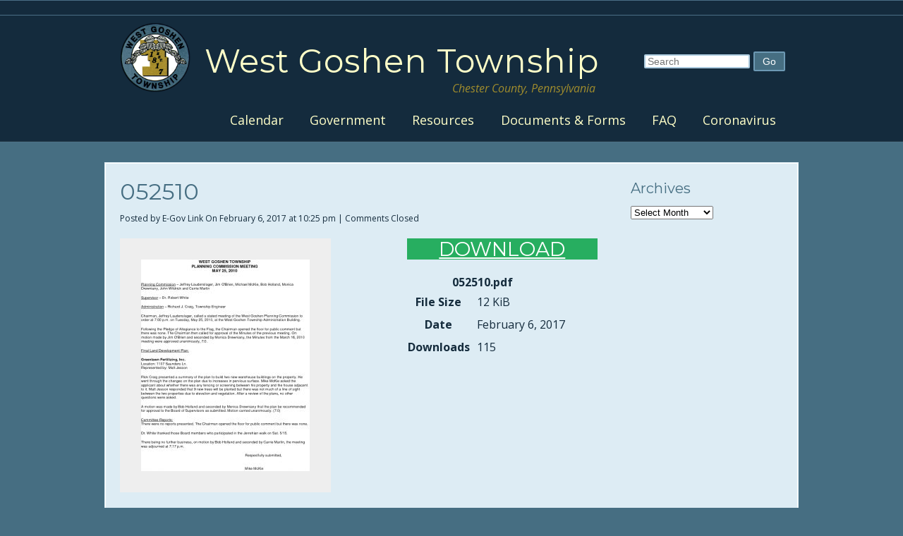

--- FILE ---
content_type: text/html; charset=UTF-8
request_url: https://westgoshen.egovhost2.com/wpfb-file/052510-pdf/
body_size: 16800
content:
Hello buddyThis user or email already exists. Nothing was done.<!doctype html>
<html>
	<head>
		<!--=== TITLE ===-->
		<title> &raquo; 052510</title>

		<!--=== META TAGS ===-->
		<meta http-equiv="X-UA-Compatible" content="IE=edge,chrome=1">
		<meta charset="UTF-8" />
		<meta name='viewport' content='width=device-width, initial-scale=1' />


		<!--=== LINK TAGS ===-->
		<link rel="profile" href="https://gmpg.org/xfn/11" />
		<link rel="shortcut icon" href="https://westgoshen.egovhost2.com/wp-content/themes/West%20Goshen/favicon.ico" />
		<link rel="alternate" type="application/rss+xml" title="West Goshen RSS2 Feed" href="https://westgoshen.egovhost2.com/feed/" />
				<link rel="pingback" href="https://westgoshen.egovhost2.com/xmlrpc.php" />
		<link href="https://fonts.googleapis.com/css?family=Montserrat:400|Open+Sans:400,400i,700" rel="stylesheet">
		<link rel="stylesheet" type="text/css" media="all" href="https://westgoshen.egovhost2.com/wp-content/themes/West%20Goshen/style.css?1768677784" />
				<!--=== WP_HEAD() ===-->
		
        <script>
            var wpdm_site_url = 'https://westgoshen.egovhost2.com/';
            var wpdm_home_url = 'https://westgoshen.egovhost2.com/';
            var ajax_url = 'https://westgoshen.egovhost2.com/wp-admin/admin-ajax.php';
            var ajaxurl = 'https://westgoshen.egovhost2.com/wp-admin/admin-ajax.php';
            var wpdm_ajax_url = 'https://westgoshen.egovhost2.com/wp-admin/admin-ajax.php';
            var wpdm_ajax_popup = '0';
        </script>


        <link rel='dns-prefetch' href='//use.fontawesome.com' />
<link rel='dns-prefetch' href='//s.w.org' />
		<!-- This site uses the Google Analytics by MonsterInsights plugin v7.16.2 - Using Analytics tracking - https://www.monsterinsights.com/ -->
							<script src="//www.googletagmanager.com/gtag/js?id=UA-132447582-1"  type="text/javascript" data-cfasync="false"></script>
			<script type="text/javascript" data-cfasync="false">
				var mi_version = '7.16.2';
				var mi_track_user = true;
				var mi_no_track_reason = '';
				
								var disableStr = 'ga-disable-UA-132447582-1';

				/* Function to detect opted out users */
				function __gtagTrackerIsOptedOut() {
					return document.cookie.indexOf( disableStr + '=true' ) > - 1;
				}

				/* Disable tracking if the opt-out cookie exists. */
				if ( __gtagTrackerIsOptedOut() ) {
					window[disableStr] = true;
				}

				/* Opt-out function */
				function __gtagTrackerOptout() {
					document.cookie = disableStr + '=true; expires=Thu, 31 Dec 2099 23:59:59 UTC; path=/';
					window[disableStr] = true;
				}

				if ( 'undefined' === typeof gaOptout ) {
					function gaOptout() {
						__gtagTrackerOptout();
					}
				}
								window.dataLayer = window.dataLayer || [];
				if ( mi_track_user ) {
					function __gtagTracker() {dataLayer.push( arguments );}
					__gtagTracker( 'js', new Date() );
					__gtagTracker( 'set', {
						'developer_id.dZGIzZG' : true,
						                    });
					__gtagTracker( 'config', 'UA-132447582-1', {
						forceSSL:true,					} );
										window.gtag = __gtagTracker;										(
						function () {
							/* https://developers.google.com/analytics/devguides/collection/analyticsjs/ */
							/* ga and __gaTracker compatibility shim. */
							var noopfn = function () {
								return null;
							};
							var newtracker = function () {
								return new Tracker();
							};
							var Tracker = function () {
								return null;
							};
							var p = Tracker.prototype;
							p.get = noopfn;
							p.set = noopfn;
							p.send = function (){
								var args = Array.prototype.slice.call(arguments);
								args.unshift( 'send' );
								__gaTracker.apply(null, args);
							};
							var __gaTracker = function () {
								var len = arguments.length;
								if ( len === 0 ) {
									return;
								}
								var f = arguments[len - 1];
								if ( typeof f !== 'object' || f === null || typeof f.hitCallback !== 'function' ) {
									if ( 'send' === arguments[0] ) {
										var hitConverted, hitObject = false, action;
										if ( 'event' === arguments[1] ) {
											if ( 'undefined' !== typeof arguments[3] ) {
												hitObject = {
													'eventAction': arguments[3],
													'eventCategory': arguments[2],
													'eventLabel': arguments[4],
													'value': arguments[5] ? arguments[5] : 1,
												}
											}
										}
										if ( typeof arguments[2] === 'object' ) {
											hitObject = arguments[2];
										}
										if ( 'undefined' !== typeof (
											arguments[1].hitType
										) ) {
											hitObject = arguments[1];
										}
										if ( hitObject ) {
											action = 'timing' === arguments[1].hitType ? 'timing_complete' : hitObject.eventAction;
											hitConverted = mapArgs( hitObject );
											__gtagTracker( 'event', action, hitConverted );
										}
									}
									return;
								}

								function mapArgs( args ) {
									var gaKey, hit = {};
									var gaMap = {
										'eventCategory': 'event_category',
										'eventAction': 'event_action',
										'eventLabel': 'event_label',
										'eventValue': 'event_value',
										'nonInteraction': 'non_interaction',
										'timingCategory': 'event_category',
										'timingVar': 'name',
										'timingValue': 'value',
										'timingLabel': 'event_label',
									};
									for ( gaKey in gaMap ) {
										if ( 'undefined' !== typeof args[gaKey] ) {
											hit[gaMap[gaKey]] = args[gaKey];
										}
									}
									return hit;
								}

								try {
									f.hitCallback();
								} catch ( ex ) {
								}
							};
							__gaTracker.create = newtracker;
							__gaTracker.getByName = newtracker;
							__gaTracker.getAll = function () {
								return [];
							};
							__gaTracker.remove = noopfn;
							__gaTracker.loaded = true;
							window['__gaTracker'] = __gaTracker;
						}
					)();
									} else {
										console.log( "" );
					( function () {
							function __gtagTracker() {
								return null;
							}
							window['__gtagTracker'] = __gtagTracker;
							window['gtag'] = __gtagTracker;
					} )();
									}
			</script>
				<!-- / Google Analytics by MonsterInsights -->
				<script type="text/javascript">
			window._wpemojiSettings = {"baseUrl":"https:\/\/s.w.org\/images\/core\/emoji\/13.0.1\/72x72\/","ext":".png","svgUrl":"https:\/\/s.w.org\/images\/core\/emoji\/13.0.1\/svg\/","svgExt":".svg","source":{"concatemoji":"https:\/\/westgoshen.egovhost2.com\/wp-includes\/js\/wp-emoji-release.min.js?ver=5.6.2"}};
			!function(e,a,t){var n,r,o,i=a.createElement("canvas"),p=i.getContext&&i.getContext("2d");function s(e,t){var a=String.fromCharCode;p.clearRect(0,0,i.width,i.height),p.fillText(a.apply(this,e),0,0);e=i.toDataURL();return p.clearRect(0,0,i.width,i.height),p.fillText(a.apply(this,t),0,0),e===i.toDataURL()}function c(e){var t=a.createElement("script");t.src=e,t.defer=t.type="text/javascript",a.getElementsByTagName("head")[0].appendChild(t)}for(o=Array("flag","emoji"),t.supports={everything:!0,everythingExceptFlag:!0},r=0;r<o.length;r++)t.supports[o[r]]=function(e){if(!p||!p.fillText)return!1;switch(p.textBaseline="top",p.font="600 32px Arial",e){case"flag":return s([127987,65039,8205,9895,65039],[127987,65039,8203,9895,65039])?!1:!s([55356,56826,55356,56819],[55356,56826,8203,55356,56819])&&!s([55356,57332,56128,56423,56128,56418,56128,56421,56128,56430,56128,56423,56128,56447],[55356,57332,8203,56128,56423,8203,56128,56418,8203,56128,56421,8203,56128,56430,8203,56128,56423,8203,56128,56447]);case"emoji":return!s([55357,56424,8205,55356,57212],[55357,56424,8203,55356,57212])}return!1}(o[r]),t.supports.everything=t.supports.everything&&t.supports[o[r]],"flag"!==o[r]&&(t.supports.everythingExceptFlag=t.supports.everythingExceptFlag&&t.supports[o[r]]);t.supports.everythingExceptFlag=t.supports.everythingExceptFlag&&!t.supports.flag,t.DOMReady=!1,t.readyCallback=function(){t.DOMReady=!0},t.supports.everything||(n=function(){t.readyCallback()},a.addEventListener?(a.addEventListener("DOMContentLoaded",n,!1),e.addEventListener("load",n,!1)):(e.attachEvent("onload",n),a.attachEvent("onreadystatechange",function(){"complete"===a.readyState&&t.readyCallback()})),(n=t.source||{}).concatemoji?c(n.concatemoji):n.wpemoji&&n.twemoji&&(c(n.twemoji),c(n.wpemoji)))}(window,document,window._wpemojiSettings);
		</script>
		<style type="text/css">
img.wp-smiley,
img.emoji {
	display: inline !important;
	border: none !important;
	box-shadow: none !important;
	height: 1em !important;
	width: 1em !important;
	margin: 0 .07em !important;
	vertical-align: -0.1em !important;
	background: none !important;
	padding: 0 !important;
}
</style>
	<link rel='stylesheet' id='ai1ec_style-css'  href='//westgoshen.egovhost2.com/wp-content/plugins/all-in-one-event-calendar/cache/66a8851f_ai1ec_parsed_css.css?ver=2.6.8' type='text/css' media='all' />
<link rel='stylesheet' id='wpfb-css'  href='//westgoshen.egovhost2.com/wp-content/plugins/wp-filebase-pro/wp-filebase.css?t=1505393352&#038;ver=3.4.32' type='text/css' media='all' />
<link rel='stylesheet' id='wpfb-admin-css'  href='https://westgoshen.egovhost2.com/wp-content/plugins/wp-filebase-pro/css/admin.css?ver=3.4.32' type='text/css' media='all' />
<link rel='stylesheet' id='dashicons-css'  href='https://westgoshen.egovhost2.com/wp-includes/css/dashicons.min.css?ver=5.6.2' type='text/css' media='all' />
<link rel='stylesheet' id='wp-pointer-css'  href='https://westgoshen.egovhost2.com/wp-includes/css/wp-pointer.min.css?ver=5.6.2' type='text/css' media='all' />
<link rel='stylesheet' id='widgets-css'  href='https://westgoshen.egovhost2.com/wp-admin/css/widgets.min.css?ver=5.6.2' type='text/css' media='all' />
<link rel='stylesheet' id='wp-block-library-css'  href='https://westgoshen.egovhost2.com/wp-includes/css/dist/block-library/style.min.css?ver=5.6.2' type='text/css' media='all' />
<link rel='stylesheet' id='wpdm-font-awesome-css'  href='https://use.fontawesome.com/releases/v5.12.1/css/all.css?ver=5.6.2' type='text/css' media='all' />
<link rel='stylesheet' id='wpdm-front-bootstrap-css'  href='https://westgoshen.egovhost2.com/wp-content/plugins/download-manager/assets/bootstrap/css/bootstrap.min.css?ver=5.6.2' type='text/css' media='all' />
<link rel='stylesheet' id='wpdm-front-css'  href='https://westgoshen.egovhost2.com/wp-content/plugins/download-manager/assets/css/front.css?ver=5.6.2' type='text/css' media='all' />
<link rel='stylesheet' id='login-and-logout-redirect-css'  href='https://westgoshen.egovhost2.com/wp-content/plugins/login-and-logout-redirect/public/css/login-and-logout-redirect-public.css?ver=1.0.6' type='text/css' media='all' />
<link rel='stylesheet' id='magic-liquidizer-table-style-css'  href='https://westgoshen.egovhost2.com/wp-content/plugins/magic-liquidizer-responsive-table/idcss/ml-responsive-table.css?ver=2.0.3' type='text/css' media='all' />
<link rel='stylesheet' id='monsterinsights-popular-posts-style-css'  href='https://westgoshen.egovhost2.com/wp-content/plugins/google-analytics-for-wordpress/assets/css/frontend.min.css?ver=7.16.2' type='text/css' media='all' />
<link rel='stylesheet' id='msl-main-css'  href='https://westgoshen.egovhost2.com/wp-content/plugins/master-slider/public/assets/css/masterslider.main.css?ver=3.6.10' type='text/css' media='all' />
<link rel='stylesheet' id='msl-custom-css'  href='https://westgoshen.egovhost2.com/wp-content/uploads/sites/39/master-slider/custom.css?ver=18.3' type='text/css' media='all' />
<link rel='stylesheet' id='addthis_all_pages-css'  href='https://westgoshen.egovhost2.com/wp-content/plugins/addthis-follow/frontend/build/addthis_wordpress_public.min.css?ver=5.6.2' type='text/css' media='all' />
<script type='text/javascript' src='https://westgoshen.egovhost2.com/wp-includes/js/jquery/jquery.min.js?ver=3.5.1' id='jquery-core-js'></script>
<script type='text/javascript' src='https://westgoshen.egovhost2.com/wp-includes/js/jquery/jquery-migrate.min.js?ver=3.3.2' id='jquery-migrate-js'></script>
<script type='text/javascript' src='https://westgoshen.egovhost2.com/wp-content/plugins/wp-filebase-pro/js/admin.js?ver=3.4.32' id='wpfb-admin-js'></script>
<script type='text/javascript' id='monsterinsights-frontend-script-js-extra'>
/* <![CDATA[ */
var monsterinsights_frontend = {"js_events_tracking":"true","download_extensions":"doc,pdf,ppt,zip,xls,docx,pptx,xlsx","inbound_paths":"[]","home_url":"https:\/\/westgoshen.egovhost2.com","hash_tracking":"false","ua":"UA-132447582-1"};
/* ]]> */
</script>
<script type='text/javascript' src='https://westgoshen.egovhost2.com/wp-content/plugins/google-analytics-for-wordpress/assets/js/frontend-gtag.js?ver=7.16.2' id='monsterinsights-frontend-script-js'></script>
<script type='text/javascript' src='https://westgoshen.egovhost2.com/wp-content/plugins/download-manager/assets/bootstrap/js/popper.min.js?ver=5.6.2' id='wpdm-poper-js'></script>
<script type='text/javascript' src='https://westgoshen.egovhost2.com/wp-content/plugins/download-manager/assets/bootstrap/js/bootstrap.min.js?ver=5.6.2' id='wpdm-front-bootstrap-js'></script>
<script type='text/javascript' id='frontjs-js-extra'>
/* <![CDATA[ */
var wpdm_url = {"home":"https:\/\/westgoshen.egovhost2.com\/","site":"https:\/\/westgoshen.egovhost2.com\/","ajax":"https:\/\/westgoshen.egovhost2.com\/wp-admin\/admin-ajax.php"};
var wpdm_asset = {"bsversion":"","spinner":"<i class=\"fas fa-sun fa-spin\"><\/i>"};
/* ]]> */
</script>
<script type='text/javascript' src='https://westgoshen.egovhost2.com/wp-content/plugins/download-manager/assets/js/front.js?ver=5.4.1' id='frontjs-js'></script>
<script type='text/javascript' src='https://westgoshen.egovhost2.com/wp-content/plugins/login-and-logout-redirect/public/js/login-and-logout-redirect-public.js?ver=1.0.6' id='login-and-logout-redirect-js'></script>
<script type='text/javascript' id='equal-height-columns-js-extra'>
/* <![CDATA[ */
var equalHeightColumnElements = {"element-groups":{"1":{"selector":".home .su-column","breakpoint":767}}};
/* ]]> */
</script>
<script type='text/javascript' src='https://westgoshen.egovhost2.com/wp-content/plugins/equal-height-columns/public/js/equal-height-columns-public.js?ver=1.1.2' id='equal-height-columns-js'></script>
<script type='text/javascript' src='https://westgoshen.egovhost2.com/wp-content/plugins/magic-liquidizer-responsive-table/idjs/ml.responsive.table.min.js?ver=2.0.3' id='magic-liquidizer-table-js'></script>
<link rel="https://api.w.org/" href="https://westgoshen.egovhost2.com/wp-json/" /><link rel="alternate" type="application/json" href="https://westgoshen.egovhost2.com/wp-json/wp/v2/wpfb-files/863" />
<link rel="canonical" href="https://westgoshen.egovhost2.com/wpfb-file/052510-pdf/" />
<link rel="alternate" type="application/json+oembed" href="https://westgoshen.egovhost2.com/wp-json/oembed/1.0/embed?url=https%3A%2F%2Fwestgoshen.egovhost2.com%2Fwpfb-file%2F052510-pdf%2F" />
<link rel="alternate" type="text/xml+oembed" href="https://westgoshen.egovhost2.com/wp-json/oembed/1.0/embed?url=https%3A%2F%2Fwestgoshen.egovhost2.com%2Fwpfb-file%2F052510-pdf%2F&#038;format=xml" />
<script>var ms_grabbing_curosr = 'https://westgoshen.egovhost2.com/wp-content/plugins/master-slider/public/assets/css/common/grabbing.cur', ms_grab_curosr = 'https://westgoshen.egovhost2.com/wp-content/plugins/master-slider/public/assets/css/common/grab.cur';</script>
<meta name="generator" content="MasterSlider 3.6.10 - Responsive Touch Image Slider | avt.li/msf" />
<link rel="shortcut icon" type="image/x-icon" href="https://westgoshen.egovhost2.com/wp-content/themes/West%20Goshen/favicon.ico" /><style>#wpadminbar #wp-admin-bar-site-name>.ab-item:before { content: none !important;}li#wp-admin-bar-site-name a { background: url( "https://westgoshen.egovhost2.com/wp-content/themes/West%20Goshen/favicon.ico" ) left center/20px no-repeat !important; padding-left: 21px !important; background-size: 20px !important; } li#wp-admin-bar-site-name { margin-left: 5px !important; } li#wp-admin-bar-site-name {} #wp-admin-bar-site-name div a { background: none !important; }
</style><style>button#responsive-menu-button,
#responsive-menu-container {
    display: none;
    -webkit-text-size-adjust: 100%;
}

@media screen and (max-width:767px) {

    #responsive-menu-container {
        display: block;
        position: fixed;
        top: 0;
        bottom: 0;
        z-index: 99998;
        padding-bottom: 5px;
        margin-bottom: -5px;
        outline: 1px solid transparent;
        overflow-y: auto;
        overflow-x: hidden;
    }

    #responsive-menu-container .responsive-menu-search-box {
        width: 100%;
        padding: 0 2%;
        border-radius: 2px;
        height: 50px;
        -webkit-appearance: none;
    }

    #responsive-menu-container.push-left,
    #responsive-menu-container.slide-left {
        transform: translateX(-100%);
        -ms-transform: translateX(-100%);
        -webkit-transform: translateX(-100%);
        -moz-transform: translateX(-100%);
    }

    .responsive-menu-open #responsive-menu-container.push-left,
    .responsive-menu-open #responsive-menu-container.slide-left {
        transform: translateX(0);
        -ms-transform: translateX(0);
        -webkit-transform: translateX(0);
        -moz-transform: translateX(0);
    }

    #responsive-menu-container.push-top,
    #responsive-menu-container.slide-top {
        transform: translateY(-100%);
        -ms-transform: translateY(-100%);
        -webkit-transform: translateY(-100%);
        -moz-transform: translateY(-100%);
    }

    .responsive-menu-open #responsive-menu-container.push-top,
    .responsive-menu-open #responsive-menu-container.slide-top {
        transform: translateY(0);
        -ms-transform: translateY(0);
        -webkit-transform: translateY(0);
        -moz-transform: translateY(0);
    }

    #responsive-menu-container.push-right,
    #responsive-menu-container.slide-right {
        transform: translateX(100%);
        -ms-transform: translateX(100%);
        -webkit-transform: translateX(100%);
        -moz-transform: translateX(100%);
    }

    .responsive-menu-open #responsive-menu-container.push-right,
    .responsive-menu-open #responsive-menu-container.slide-right {
        transform: translateX(0);
        -ms-transform: translateX(0);
        -webkit-transform: translateX(0);
        -moz-transform: translateX(0);
    }

    #responsive-menu-container.push-bottom,
    #responsive-menu-container.slide-bottom {
        transform: translateY(100%);
        -ms-transform: translateY(100%);
        -webkit-transform: translateY(100%);
        -moz-transform: translateY(100%);
    }

    .responsive-menu-open #responsive-menu-container.push-bottom,
    .responsive-menu-open #responsive-menu-container.slide-bottom {
        transform: translateY(0);
        -ms-transform: translateY(0);
        -webkit-transform: translateY(0);
        -moz-transform: translateY(0);
    }

    #responsive-menu-container,
    #responsive-menu-container:before,
    #responsive-menu-container:after,
    #responsive-menu-container *,
    #responsive-menu-container *:before,
    #responsive-menu-container *:after {
         box-sizing: border-box;
         margin: 0;
         padding: 0;
    }

    #responsive-menu-container #responsive-menu-search-box,
    #responsive-menu-container #responsive-menu-additional-content,
    #responsive-menu-container #responsive-menu-title {
        padding: 25px 5%;
    }

    #responsive-menu-container #responsive-menu,
    #responsive-menu-container #responsive-menu ul {
        width: 100%;
    }
    #responsive-menu-container #responsive-menu ul.responsive-menu-submenu {
        display: none;
    }

    #responsive-menu-container #responsive-menu ul.responsive-menu-submenu.responsive-menu-submenu-open {
         display: block;
    }

    #responsive-menu-container #responsive-menu ul.responsive-menu-submenu-depth-1 a.responsive-menu-item-link {
        padding-left:10%;
    }

    #responsive-menu-container #responsive-menu ul.responsive-menu-submenu-depth-2 a.responsive-menu-item-link {
        padding-left:15%;
    }

    #responsive-menu-container #responsive-menu ul.responsive-menu-submenu-depth-3 a.responsive-menu-item-link {
        padding-left:20%;
    }

    #responsive-menu-container #responsive-menu ul.responsive-menu-submenu-depth-4 a.responsive-menu-item-link {
        padding-left:25%;
    }

    #responsive-menu-container #responsive-menu ul.responsive-menu-submenu-depth-5 a.responsive-menu-item-link {
        padding-left:30%;
    }

    #responsive-menu-container li.responsive-menu-item {
        width: 100%;
        list-style: none;
    }

    #responsive-menu-container li.responsive-menu-item a {
        width: 100%;
        display: block;
        text-decoration: none;
        
        position: relative;
    }


     #responsive-menu-container #responsive-menu li.responsive-menu-item a {            padding: 0 5%;    }

    #responsive-menu-container .responsive-menu-submenu li.responsive-menu-item a {            padding: 0 5%;    }

    #responsive-menu-container li.responsive-menu-item a .fa {
        margin-right: 15px;
    }

    #responsive-menu-container li.responsive-menu-item a .responsive-menu-subarrow {
        position: absolute;
        top: 0;
        bottom: 0;
        text-align: center;
        overflow: hidden;
    }

    #responsive-menu-container li.responsive-menu-item a .responsive-menu-subarrow  .fa {
        margin-right: 0;
    }

    button#responsive-menu-button .responsive-menu-button-icon-inactive {
        display: none;
    }

    button#responsive-menu-button {
        z-index: 99999;
        display: none;
        overflow: hidden;
        outline: none;
    }

    button#responsive-menu-button img {
        max-width: 100%;
    }

    .responsive-menu-label {
        display: inline-block;
        font-weight: 600;
        margin: 0 5px;
        vertical-align: middle;
    }

    .responsive-menu-label .responsive-menu-button-text-open {
        display: none;
    }

    .responsive-menu-accessible {
        display: inline-block;
    }

    .responsive-menu-accessible .responsive-menu-box {
        display: inline-block;
        vertical-align: middle;
    }

    .responsive-menu-label.responsive-menu-label-top,
    .responsive-menu-label.responsive-menu-label-bottom
    {
        display: block;
        margin: 0 auto;
    }

    button#responsive-menu-button {
        padding: 0 0;
        display: inline-block;
        cursor: pointer;
        transition-property: opacity, filter;
        transition-duration: 0.15s;
        transition-timing-function: linear;
        font: inherit;
        color: inherit;
        text-transform: none;
        background-color: transparent;
        border: 0;
        margin: 0;
        overflow: visible;
    }

    .responsive-menu-box {
        width:25px;
        height:14px;
        display: inline-block;
        position: relative;
    }

    .responsive-menu-inner {
        display: block;
        top: 50%;
        margin-top:-1px;
    }

    .responsive-menu-inner,
    .responsive-menu-inner::before,
    .responsive-menu-inner::after {
         width:25px;
         height:2px;
         background-color:#fff;
         border-radius: 4px;
         position: absolute;
         transition-property: transform;
         transition-duration: 0.15s;
         transition-timing-function: ease;
    }

    .responsive-menu-open .responsive-menu-inner,
    .responsive-menu-open .responsive-menu-inner::before,
    .responsive-menu-open .responsive-menu-inner::after {
        background-color:#fff;
    }

    button#responsive-menu-button:hover .responsive-menu-inner,
    button#responsive-menu-button:hover .responsive-menu-inner::before,
    button#responsive-menu-button:hover .responsive-menu-inner::after,
    button#responsive-menu-button:hover .responsive-menu-open .responsive-menu-inner,
    button#responsive-menu-button:hover .responsive-menu-open .responsive-menu-inner::before,
    button#responsive-menu-button:hover .responsive-menu-open .responsive-menu-inner::after,
    button#responsive-menu-button:focus .responsive-menu-inner,
    button#responsive-menu-button:focus .responsive-menu-inner::before,
    button#responsive-menu-button:focus .responsive-menu-inner::after,
    button#responsive-menu-button:focus .responsive-menu-open .responsive-menu-inner,
    button#responsive-menu-button:focus .responsive-menu-open .responsive-menu-inner::before,
    button#responsive-menu-button:focus .responsive-menu-open .responsive-menu-inner::after {
        background-color:#fff;
    }

    .responsive-menu-inner::before,
    .responsive-menu-inner::after {
         content: "";
         display: block;
    }

    .responsive-menu-inner::before {
         top:-6px;
    }

    .responsive-menu-inner::after {
         bottom:-6px;
    }.responsive-menu-boring .responsive-menu-inner,
.responsive-menu-boring .responsive-menu-inner::before,
.responsive-menu-boring .responsive-menu-inner::after {
    transition-property: none;
}

.responsive-menu-boring.is-active .responsive-menu-inner {
    transform: rotate(45deg);
}

.responsive-menu-boring.is-active .responsive-menu-inner::before {
    top: 0;
    opacity: 0;
}

.responsive-menu-boring.is-active .responsive-menu-inner::after {
    bottom: 0;
    transform: rotate(-90deg);
}
    button#responsive-menu-button {
        width:40px;
        height:40px;
        position:fixed;
        top:10px;right:5%;            background:#486e81    }        .responsive-menu-open button#responsive-menu-button {
            background:#486e81
        }        .responsive-menu-open button#responsive-menu-button:hover,
        .responsive-menu-open button#responsive-menu-button:focus,
        button#responsive-menu-button:hover,
        button#responsive-menu-button:focus {
            background:#486e81
        }
    button#responsive-menu-button .responsive-menu-box {
        color:#fff;
    }

    .responsive-menu-open button#responsive-menu-button .responsive-menu-box {
        color:#fff;
    }

    .responsive-menu-label {
        color:#fff;
        font-size:14px;
        line-height:13px;    }

    button#responsive-menu-button {
        display: inline-block;
        transition: transform 0.5s, background-color 0.5s;
    }
    #responsive-menu-container {
        width:75%;left: 0;
        transition: transform 0.5s;
        text-align:left;            background:#486e81;    }

    #responsive-menu-container #responsive-menu-wrapper {
        background:#486e81;
    }

    #responsive-menu-container #responsive-menu-additional-content {
        color:#fff;
    }

    #responsive-menu-container .responsive-menu-search-box {
        background:#fff;
        border: 2px solid #dadada;
        color:#333;
    }

    #responsive-menu-container .responsive-menu-search-box:-ms-input-placeholder {
        color:#C7C7CD;
    }

    #responsive-menu-container .responsive-menu-search-box::-webkit-input-placeholder {
        color:#C7C7CD;
    }

    #responsive-menu-container .responsive-menu-search-box:-moz-placeholder {
        color:#C7C7CD;
        opacity: 1;
    }

    #responsive-menu-container .responsive-menu-search-box::-moz-placeholder {
        color:#C7C7CD;
        opacity: 1;
    }

    #responsive-menu-container .responsive-menu-item-link,
    #responsive-menu-container #responsive-menu-title,
    #responsive-menu-container .responsive-menu-subarrow {
        transition: background-color 0.5s, border-color 0.5s, color 0.5s;
    }

    #responsive-menu-container #responsive-menu-title {
        background-color:#486e81;
        color:#fff;
        font-size:13px;
        text-align:left;
    }

    #responsive-menu-container #responsive-menu-title a {
        color:#fff;
        font-size:13px;
        text-decoration: none;
    }

    #responsive-menu-container #responsive-menu-title a:hover {
        color:#fff;
    }

    #responsive-menu-container #responsive-menu-title:hover {
        background-color:#486e81;
        color:#fff;
    }

    #responsive-menu-container #responsive-menu-title:hover a {
        color:#fff;
    }

    #responsive-menu-container #responsive-menu-title #responsive-menu-title-image {
        display: inline-block;
        vertical-align: middle;
        max-width: 100%;
        margin-bottom: 15px;
    }

    #responsive-menu-container #responsive-menu-title #responsive-menu-title-image img {        max-width: 100%;
    }

    #responsive-menu-container #responsive-menu > li.responsive-menu-item:first-child > a {
        border-top:1px solid #486e81;
    }

    #responsive-menu-container #responsive-menu li.responsive-menu-item .responsive-menu-item-link {
        font-size:13px;
    }

    #responsive-menu-container #responsive-menu li.responsive-menu-item a {
        line-height:40px;
        border-bottom:1px solid #486e81;
        color:#fff;
        background-color:#486e81;            height:40px;    }

    #responsive-menu-container #responsive-menu li.responsive-menu-item a:hover {
        color:#fff;
        background-color:#486e81;
        border-color:#486e81;
    }

    #responsive-menu-container #responsive-menu li.responsive-menu-item a:hover .responsive-menu-subarrow {
        color:#fff;
        border-color:#486e81;
        background-color:#486e81;
    }

    #responsive-menu-container #responsive-menu li.responsive-menu-item a:hover .responsive-menu-subarrow.responsive-menu-subarrow-active {
        color:#fff;
        border-color:#486e81;
        background-color:#486e81;
    }

    #responsive-menu-container #responsive-menu li.responsive-menu-item a .responsive-menu-subarrow {right: 0;
        height:40px;
        line-height:40px;
        width:40px;
        color:#fff;        border-left:1px solid #486e81;
        background-color:#486e81;
    }

    #responsive-menu-container #responsive-menu li.responsive-menu-item a .responsive-menu-subarrow.responsive-menu-subarrow-active {
        color:#fff;
        border-color:#486e81;
        background-color:#486e81;
    }

    #responsive-menu-container #responsive-menu li.responsive-menu-item a .responsive-menu-subarrow.responsive-menu-subarrow-active:hover {
        color:#fff;
        border-color:#486e81;
        background-color:#486e81;
    }

    #responsive-menu-container #responsive-menu li.responsive-menu-item a .responsive-menu-subarrow:hover {
        color:#fff;
        border-color:#486e81;
        background-color:#486e81;
    }

    #responsive-menu-container #responsive-menu li.responsive-menu-current-item > .responsive-menu-item-link {
        background-color:#486e81;
        color:#fff;
        border-color:#486e81;
    }

    #responsive-menu-container #responsive-menu li.responsive-menu-current-item > .responsive-menu-item-link:hover {
        background-color:#486e81;
        color:#fff;
        border-color:#486e81;
    }        #responsive-menu-container #responsive-menu ul.responsive-menu-submenu li.responsive-menu-item .responsive-menu-item-link {            font-size:13px;
            text-align:left;
        }

        #responsive-menu-container #responsive-menu ul.responsive-menu-submenu li.responsive-menu-item a {                height:40px;            line-height:40px;
            border-bottom:1px solid #486e81;
            color:#fff;
            background-color:#486e81;
        }

        #responsive-menu-container #responsive-menu ul.responsive-menu-submenu li.responsive-menu-item a:hover {
            color:#fff;
            background-color:#486e81;
            border-color:#486e81;
        }

        #responsive-menu-container #responsive-menu ul.responsive-menu-submenu li.responsive-menu-item a:hover .responsive-menu-subarrow {
            color:#fff;
            border-color:#486e81;
            background-color:#486e81;
        }

        #responsive-menu-container #responsive-menu ul.responsive-menu-submenu li.responsive-menu-item a:hover .responsive-menu-subarrow.responsive-menu-subarrow-active {
            color:#fff;
            border-color:#486e81;
            background-color:#486e81;
        }

        #responsive-menu-container #responsive-menu ul.responsive-menu-submenu li.responsive-menu-item a .responsive-menu-subarrow {                left:unset;
                right:0;            height:40px;
            line-height:40px;
            width:40px;
            color:#fff;                border-left:1px solid #486e81  !important;
                border-right:unset  !important;            background-color:#486e81;
        }

        #responsive-menu-container #responsive-menu ul.responsive-menu-submenu li.responsive-menu-item a .responsive-menu-subarrow.responsive-menu-subarrow-active {
            color:#fff;
            border-color:#486e81;
            background-color:#486e81;
        }

        #responsive-menu-container #responsive-menu ul.responsive-menu-submenu li.responsive-menu-item a .responsive-menu-subarrow.responsive-menu-subarrow-active:hover {
            color:#fff;
            border-color:#486e81;
            background-color:#486e81;
        }

        #responsive-menu-container #responsive-menu ul.responsive-menu-submenu li.responsive-menu-item a .responsive-menu-subarrow:hover {
            color:#fff;
            border-color:#486e81;
            background-color:#486e81;
        }

        #responsive-menu-container #responsive-menu ul.responsive-menu-submenu li.responsive-menu-current-item > .responsive-menu-item-link {
            background-color:#486e81;
            color:#fff;
            border-color:#486e81;
        }

        #responsive-menu-container #responsive-menu ul.responsive-menu-submenu li.responsive-menu-current-item > .responsive-menu-item-link:hover {
            background-color:#486e81;
            color:#fff;
            border-color:#486e81;
        }.mainNav {
            display: none !important;
        }}</style><script>jQuery(document).ready(function($) {

    var ResponsiveMenu = {
        trigger: '#responsive-menu-button',
        animationSpeed:500,
        breakpoint:767,
        pushButton: 'off',
        animationType: 'slide',
        animationSide: 'left',
        pageWrapper: '',
        isOpen: false,
        triggerTypes: 'click',
        activeClass: 'is-active',
        container: '#responsive-menu-container',
        openClass: 'responsive-menu-open',
        accordion: 'off',
        activeArrow: '▲',
        inactiveArrow: '▼',
        wrapper: '#responsive-menu-wrapper',
        closeOnBodyClick: 'off',
        closeOnLinkClick: 'off',
        itemTriggerSubMenu: 'off',
        linkElement: '.responsive-menu-item-link',
        subMenuTransitionTime:200,
        openMenu: function() {
            $(this.trigger).addClass(this.activeClass);
            $('html').addClass(this.openClass);
            $('.responsive-menu-button-icon-active').hide();
            $('.responsive-menu-button-icon-inactive').show();
            this.setButtonTextOpen();
            this.setWrapperTranslate();
            this.isOpen = true;
        },
        closeMenu: function() {
            $(this.trigger).removeClass(this.activeClass);
            $('html').removeClass(this.openClass);
            $('.responsive-menu-button-icon-inactive').hide();
            $('.responsive-menu-button-icon-active').show();
            this.setButtonText();
            this.clearWrapperTranslate();
            this.isOpen = false;
        },
        setButtonText: function() {
            if($('.responsive-menu-button-text-open').length > 0 && $('.responsive-menu-button-text').length > 0) {
                $('.responsive-menu-button-text-open').hide();
                $('.responsive-menu-button-text').show();
            }
        },
        setButtonTextOpen: function() {
            if($('.responsive-menu-button-text').length > 0 && $('.responsive-menu-button-text-open').length > 0) {
                $('.responsive-menu-button-text').hide();
                $('.responsive-menu-button-text-open').show();
            }
        },
        triggerMenu: function() {
            this.isOpen ? this.closeMenu() : this.openMenu();
        },
        triggerSubArrow: function(subarrow) {
            var sub_menu = $(subarrow).parent().siblings('.responsive-menu-submenu');
            var self = this;
            if(this.accordion == 'on') {
                /* Get Top Most Parent and the siblings */
                var top_siblings = sub_menu.parents('.responsive-menu-item-has-children').last().siblings('.responsive-menu-item-has-children');
                var first_siblings = sub_menu.parents('.responsive-menu-item-has-children').first().siblings('.responsive-menu-item-has-children');
                /* Close up just the top level parents to key the rest as it was */
                top_siblings.children('.responsive-menu-submenu').slideUp(self.subMenuTransitionTime, 'linear').removeClass('responsive-menu-submenu-open');
                /* Set each parent arrow to inactive */
                top_siblings.each(function() {
                    $(this).find('.responsive-menu-subarrow').first().html(self.inactiveArrow);
                    $(this).find('.responsive-menu-subarrow').first().removeClass('responsive-menu-subarrow-active');
                });
                /* Now Repeat for the current item siblings */
                first_siblings.children('.responsive-menu-submenu').slideUp(self.subMenuTransitionTime, 'linear').removeClass('responsive-menu-submenu-open');
                first_siblings.each(function() {
                    $(this).find('.responsive-menu-subarrow').first().html(self.inactiveArrow);
                    $(this).find('.responsive-menu-subarrow').first().removeClass('responsive-menu-subarrow-active');
                });
            }
            if(sub_menu.hasClass('responsive-menu-submenu-open')) {
                sub_menu.slideUp(self.subMenuTransitionTime, 'linear').removeClass('responsive-menu-submenu-open');
                $(subarrow).html(this.inactiveArrow);
                $(subarrow).removeClass('responsive-menu-subarrow-active');
            } else {
                sub_menu.slideDown(self.subMenuTransitionTime, 'linear').addClass('responsive-menu-submenu-open');
                $(subarrow).html(this.activeArrow);
                $(subarrow).addClass('responsive-menu-subarrow-active');
            }
        },
        menuHeight: function() {
            return $(this.container).height();
        },
        menuWidth: function() {
            return $(this.container).width();
        },
        wrapperHeight: function() {
            return $(this.wrapper).height();
        },
        setWrapperTranslate: function() {
            switch(this.animationSide) {
                case 'left':
                    translate = 'translateX(' + this.menuWidth() + 'px)'; break;
                case 'right':
                    translate = 'translateX(-' + this.menuWidth() + 'px)'; break;
                case 'top':
                    translate = 'translateY(' + this.wrapperHeight() + 'px)'; break;
                case 'bottom':
                    translate = 'translateY(-' + this.menuHeight() + 'px)'; break;
            }
            if(this.animationType == 'push') {
                $(this.pageWrapper).css({'transform':translate});
                $('html, body').css('overflow-x', 'hidden');
            }
            if(this.pushButton == 'on') {
                $('#responsive-menu-button').css({'transform':translate});
            }
        },
        clearWrapperTranslate: function() {
            var self = this;
            if(this.animationType == 'push') {
                $(this.pageWrapper).css({'transform':''});
                setTimeout(function() {
                    $('html, body').css('overflow-x', '');
                }, self.animationSpeed);
            }
            if(this.pushButton == 'on') {
                $('#responsive-menu-button').css({'transform':''});
            }
        },
        init: function() {
            var self = this;
            $(this.trigger).on(this.triggerTypes, function(e){
                e.stopPropagation();
                self.triggerMenu();
            });
            $(this.trigger).mouseup(function(){
                $(self.trigger).blur();
            });
            $('.responsive-menu-subarrow').on('click', function(e) {
                e.preventDefault();
                e.stopPropagation();
                self.triggerSubArrow(this);
            });
            $(window).resize(function() {
                if($(window).width() > self.breakpoint) {
                    if(self.isOpen){
                        self.closeMenu();
                    }
                } else {
                    if($('.responsive-menu-open').length>0){
                        self.setWrapperTranslate();
                    }
                }
            });
            if(this.closeOnLinkClick == 'on') {
                $(this.linkElement).on('click', function(e) {
                    e.preventDefault();
                    /* Fix for when close menu on parent clicks is on */
                    if(self.itemTriggerSubMenu == 'on' && $(this).is('.responsive-menu-item-has-children > ' + self.linkElement)) {
                        return;
                    }
                    old_href = $(this).attr('href');
                    old_target = typeof $(this).attr('target') == 'undefined' ? '_self' : $(this).attr('target');
                    if(self.isOpen) {
                        if($(e.target).closest('.responsive-menu-subarrow').length) {
                            return;
                        }
                        self.closeMenu();
                        setTimeout(function() {
                            window.open(old_href, old_target);
                        }, self.animationSpeed);
                    }
                });
            }
            if(this.closeOnBodyClick == 'on') {
                $(document).on('click', 'body', function(e) {
                    if(self.isOpen) {
                        if($(e.target).closest('#responsive-menu-container').length || $(e.target).closest('#responsive-menu-button').length) {
                            return;
                        }
                    }
                    self.closeMenu();
                });
            }
            if(this.itemTriggerSubMenu == 'on') {
                $('.responsive-menu-item-has-children > ' + this.linkElement).on('click', function(e) {
                    e.preventDefault();
                    self.triggerSubArrow($(this).children('.responsive-menu-subarrow').first());
                });
            }            if (jQuery('#responsive-menu-button').css('display') != 'none') {
                $('#responsive-menu-button,#responsive-menu a.responsive-menu-item-link, #responsive-menu-wrapper input').focus( function() {
                    $(this).addClass('is-active');
                    $('html').addClass('responsive-menu-open');
                    $('#responsive-menu li').css({"opacity": "1", "margin-left": "0"});
                });

                $('#responsive-menu-button, a.responsive-menu-item-link,#responsive-menu-wrapper input').focusout( function() {
                    if ( $(this).last('#responsive-menu-button a.responsive-menu-item-link') ) {
                        $(this).removeClass('is-active');
                        $('html').removeClass('responsive-menu-open');
                    }
                });
            }            $('#responsive-menu a.responsive-menu-item-link').keydown(function(event) {
                console.log( event.keyCode );
                if ( [13,27,32,35,36,37,38,39,40].indexOf( event.keyCode) == -1) {
                    return;
                }
                var link = $(this);
                switch(event.keyCode) {
                    case 13:                        link.click();
                        break;
                    case 27:                        var dropdown = link.parent('li').parents('.responsive-menu-submenu');
                        if ( dropdown.length > 0 ) {
                            dropdown.hide();
                            dropdown.prev().focus();
                        }
                        break;

                    case 32:                        var dropdown = link.parent('li').find('.responsive-menu-submenu');
                        if ( dropdown.length > 0 ) {
                            dropdown.show();
                            dropdown.find('a, input, button, textarea').first().focus();
                        }
                        break;

                    case 35:                        var dropdown = link.parent('li').find('.responsive-menu-submenu');
                        if ( dropdown.length > 0 ) {
                            dropdown.hide();
                        }
                        $(this).parents('#responsive-menu').find('a.responsive-menu-item-link').filter(':visible').last().focus();
                        break;
                    case 36:                        var dropdown = link.parent('li').find('.responsive-menu-submenu');
                        if( dropdown.length > 0 ) {
                            dropdown.hide();
                        }
                        $(this).parents('#responsive-menu').find('a.responsive-menu-item-link').filter(':visible').first().focus();
                        break;
                    case 37:
                    case 38:
                        event.preventDefault();
                        event.stopPropagation();                        if ( link.parent('li').prevAll('li').filter(':visible').first().length == 0) {
                            link.parent('li').nextAll('li').filter(':visible').last().find('a').first().focus();
                        } else {
                            link.parent('li').prevAll('li').filter(':visible').first().find('a').first().focus();
                        }
                        break;
                    case 39:
                    case 40:
                        event.preventDefault();
                        event.stopPropagation();                        if( link.parent('li').nextAll('li').filter(':visible').first().length == 0) {
                            link.parent('li').prevAll('li').filter(':visible').last().find('a').first().focus();
                        } else {
                            link.parent('li').nextAll('li').filter(':visible').first().find('a').first().focus();
                        }
                        break;
                }
            });
        }
    };
    ResponsiveMenu.init();
});</script>		<style type="text/css" id="wp-custom-css">
			.ai1ec-row
{
	margin-left:0 !important;
}
.ai1ec-month-view .ai1ec-event, .ai1ec-week-view .ai1ec-event, .ai1ec-oneday-view .ai1ec-event
{
	overflow: visible !important;
	white-space:normal !important;
	height:auto !important;
}
		</style>
		<meta name="generator" content="WordPress Download Manager 5.4.1" />
                <link href="https://fonts.googleapis.com/css?family=Rubik"
              rel="stylesheet">
        <style>
            .w3eden .fetfont,
            .w3eden .btn,
            .w3eden .btn.wpdm-front h3.title,
            .w3eden .wpdm-social-lock-box .IN-widget a span:last-child,
            .w3eden #xfilelist .panel-heading,
            .w3eden .wpdm-frontend-tabs a,
            .w3eden .alert:before,
            .w3eden .panel .panel-heading,
            .w3eden .discount-msg,
            .w3eden .panel.dashboard-panel h3,
            .w3eden #wpdm-dashboard-sidebar .list-group-item,
            .w3eden #package-description .wp-switch-editor,
            .w3eden .w3eden.author-dashbboard .nav.nav-tabs li a,
            .w3eden .wpdm_cart thead th,
            .w3eden #csp .list-group-item,
            .w3eden .modal-title {
                font-family: Rubik, -apple-system, BlinkMacSystemFont, "Segoe UI", Roboto, Helvetica, Arial, sans-serif, "Apple Color Emoji", "Segoe UI Emoji", "Segoe UI Symbol";
                text-transform: uppercase;
                font-weight: 700;
            }
            .w3eden #csp .list-group-item {
                text-transform: unset;
            }


        </style>
            <style>
        /* WPDM Link Template Styles */        </style>
                <style>

            :root {
                --color-primary: #4a8eff;
                --color-primary-rgb: 74, 142, 255;
                --color-primary-hover: #4a8eff;
                --color-primary-active: #4a8eff;
                --color-secondary: #4a8eff;
                --color-secondary-rgb: 74, 142, 255;
                --color-secondary-hover: #4a8eff;
                --color-secondary-active: #4a8eff;
                --color-success: #18ce0f;
                --color-success-rgb: 24, 206, 15;
                --color-success-hover: #4a8eff;
                --color-success-active: #4a8eff;
                --color-info: #2CA8FF;
                --color-info-rgb: 44, 168, 255;
                --color-info-hover: #2CA8FF;
                --color-info-active: #2CA8FF;
                --color-warning: #f29e0f;
                --color-warning-rgb: 242, 158, 15;
                --color-warning-hover: orange;
                --color-warning-active: orange;
                --color-danger: #ff5062;
                --color-danger-rgb: 255, 80, 98;
                --color-danger-hover: #ff5062;
                --color-danger-active: #ff5062;
                --color-green: #30b570;
                --color-blue: #0073ff;
                --color-purple: #8557D3;
                --color-red: #ff5062;
                --color-muted: rgba(69, 89, 122, 0.6);
                --wpdm-font: "Rubik", -apple-system, BlinkMacSystemFont, "Segoe UI", Roboto, Helvetica, Arial, sans-serif, "Apple Color Emoji", "Segoe UI Emoji", "Segoe UI Symbol";
            }

            .wpdm-download-link.btn.btn-primary {
                border-radius: 4px;
            }


        </style>
        
	</head>
	<body data-rsssl=1 class="wpfb_filepage-template-default single single-wpfb_filepage postid-863 _masterslider _ms_version_3.6.10 wpfb_filepage-052510-pdf responsive-menu-slide-left">
		<div class="wrapper">
			<header class="header" role="banner">
								<div class="image-contain no-image">
								<div class="menu-bar">
						<div class="top-bar">
							<div class="contain">
								<aside class="widget black-studio-tinymce-2 widget_black_studio_tinymce"><div class="textwidget"></div></aside><aside class="widget addthis_tool_by_class_name_widget-2 widget_addthis_tool_by_class_name_widget"><!-- Widget added by an AddThis plugin --><!-- widget name: AddThis Tool --><h3 class="widget-title"></h3><div class=" addthis_tool" ></div><!-- End of widget --></aside>							</div>
						</div>
						<div class="contain">
							<a class="logo" href="https://westgoshen.egovhost2.com/" title="West Goshen" rel="home">
								<div class="wordmark">
									<h1>West Goshen Township</h1>
									<h5>Chester County, Pennsylvania</h5>
								</div>
							</a>
							<form role="search" method="get" class="search-form" action="https://westgoshen.egovhost2.com/">
	<div class="contain">
		<label>
			<span class="screen-reader-text">Search for:</span>
			<input type="search" placeholder="Search" value="" name="s" title="Search for:" />
		</label>
		<input type="submit" value="Go" />
	</div>
</form>						</div>
						<div class="contain">
							<nav class="mainNav" role="navigation">
								<ul id="menu-primarynav" class="contain"><li id="menu-item-83" class="menu-item menu-item-type-post_type menu-item-object-page menu-item-83"><a href="https://westgoshen.egovhost2.com/calendar/">Calendar</a></li>
<li id="menu-item-84" class="menu-item menu-item-type-post_type menu-item-object-page menu-item-has-children menu-item-84"><a href="https://westgoshen.egovhost2.com/government/">Government</a>
<ul class="sub-menu">
	<li id="menu-item-85" class="menu-item menu-item-type-post_type menu-item-object-page menu-item-85"><a href="https://westgoshen.egovhost2.com/government/administration/">Administration</a></li>
	<li id="menu-item-4495" class="menu-item menu-item-type-post_type menu-item-object-page menu-item-4495"><a href="https://westgoshen.egovhost2.com/government/meeting-agendas/">Meeting Agendas</a></li>
	<li id="menu-item-1384" class="menu-item menu-item-type-post_type menu-item-object-page menu-item-has-children menu-item-1384"><a href="https://westgoshen.egovhost2.com/government/boards-and-commissions/">Boards and Commissions</a>
	<ul class="sub-menu">
		<li id="menu-item-1582" class="menu-item menu-item-type-post_type menu-item-object-page menu-item-1582"><a href="https://westgoshen.egovhost2.com/government/boards-and-commissions/board-of-supervisors/">Board of Supervisors</a></li>
		<li id="menu-item-1583" class="menu-item menu-item-type-post_type menu-item-object-page menu-item-1583"><a href="https://westgoshen.egovhost2.com/government/boards-and-commissions/park-and-recreation-board/">Park and Recreation Board</a></li>
		<li id="menu-item-1584" class="menu-item menu-item-type-post_type menu-item-object-page menu-item-1584"><a href="https://westgoshen.egovhost2.com/government/boards-and-commissions/planning-commission/">Planning Commission</a></li>
		<li id="menu-item-1585" class="menu-item menu-item-type-post_type menu-item-object-page menu-item-1585"><a href="https://westgoshen.egovhost2.com/government/boards-and-commissions/sewer-authority/">Sewer Authority</a></li>
		<li id="menu-item-2819" class="menu-item menu-item-type-post_type menu-item-object-page menu-item-2819"><a href="https://westgoshen.egovhost2.com/government/boards-and-commissions/historical-commission/">Historical Commission</a></li>
		<li id="menu-item-1587" class="menu-item menu-item-type-post_type menu-item-object-page menu-item-1587"><a href="https://westgoshen.egovhost2.com/government/boards-and-commissions/zoning-hearing-board/">Zoning Hearing Board</a></li>
		<li id="menu-item-8834" class="menu-item menu-item-type-post_type menu-item-object-page menu-item-8834"><a href="https://westgoshen.egovhost2.com/sustainability-committee/">Sustainability Advisory Committee</a></li>
		<li id="menu-item-2966" class="menu-item menu-item-type-post_type menu-item-object-page menu-item-2966"><a href="https://westgoshen.egovhost2.com/comprehensive-plan-task-force/">Comp Plan Task Force</a></li>
	</ul>
</li>
	<li id="menu-item-87" class="menu-item menu-item-type-post_type menu-item-object-page menu-item-has-children menu-item-87"><a href="https://westgoshen.egovhost2.com/government/departments/">Departments</a>
	<ul class="sub-menu">
		<li id="menu-item-1575" class="menu-item menu-item-type-post_type menu-item-object-page menu-item-1575"><a href="https://westgoshen.egovhost2.com/government/departments/code-enforcement/">Code Enforcement</a></li>
		<li id="menu-item-1576" class="menu-item menu-item-type-post_type menu-item-object-page menu-item-1576"><a href="https://westgoshen.egovhost2.com/government/departments/finance/">Finance</a></li>
		<li id="menu-item-1577" class="menu-item menu-item-type-post_type menu-item-object-page menu-item-1577"><a href="https://westgoshen.egovhost2.com/government/departments/fire-marshal/">Fire Marshal</a></li>
		<li id="menu-item-1578" class="menu-item menu-item-type-post_type menu-item-object-page menu-item-1578"><a href="https://westgoshen.egovhost2.com/government/departments/parks-recreation/">Parks &amp; Recreation</a></li>
		<li id="menu-item-1702" class="menu-item menu-item-type-post_type menu-item-object-page menu-item-has-children menu-item-1702"><a href="https://westgoshen.egovhost2.com/government/departments/police-department/">Police Department</a>
		<ul class="sub-menu">
			<li id="menu-item-2193" class="menu-item menu-item-type-post_type menu-item-object-page menu-item-2193"><a href="https://westgoshen.egovhost2.com/government/departments/police-department/traffic-safety/">Traffic Safety</a></li>
		</ul>
</li>
		<li id="menu-item-1813" class="menu-item menu-item-type-post_type menu-item-object-page menu-item-1813"><a href="https://westgoshen.egovhost2.com/government/departments/public-works/">Public Works</a></li>
		<li id="menu-item-1814" class="menu-item menu-item-type-post_type menu-item-object-page menu-item-1814"><a href="https://westgoshen.egovhost2.com/government/departments/tax-collector/">Tax Collector</a></li>
		<li id="menu-item-1815" class="menu-item menu-item-type-post_type menu-item-object-page menu-item-1815"><a href="https://westgoshen.egovhost2.com/government/departments/trash-recycling/">Trash &amp; Recycling and Sewer Billing</a></li>
	</ul>
</li>
	<li id="menu-item-88" class="menu-item menu-item-type-post_type menu-item-object-page menu-item-88"><a href="https://westgoshen.egovhost2.com/government/township-facts/">Township Facts</a></li>
	<li id="menu-item-89" class="menu-item menu-item-type-post_type menu-item-object-page menu-item-89"><a href="https://westgoshen.egovhost2.com/government/township-management/">Township Manager</a></li>
	<li id="menu-item-3842" class="menu-item menu-item-type-post_type menu-item-object-page menu-item-3842"><a href="https://westgoshen.egovhost2.com/government/right-to-know/">Right-To-Know</a></li>
</ul>
</li>
<li id="menu-item-90" class="menu-item menu-item-type-post_type menu-item-object-page menu-item-has-children menu-item-90"><a href="https://westgoshen.egovhost2.com/resources/">Resources</a>
<ul class="sub-menu">
	<li id="menu-item-91" class="menu-item menu-item-type-post_type menu-item-object-page current_page_parent menu-item-91"><a href="https://westgoshen.egovhost2.com/resources/news-updates/">News &#038; Updates</a></li>
	<li id="menu-item-5621" class="menu-item menu-item-type-taxonomy menu-item-object-category menu-item-5621"><a href="https://westgoshen.egovhost2.com/category/enewsletter-articles/">eNewsletter Articles</a></li>
	<li id="menu-item-92" class="menu-item menu-item-type-post_type menu-item-object-page menu-item-92"><a href="https://westgoshen.egovhost2.com/resources/directions/">Directions</a></li>
	<li id="menu-item-3892" class="menu-item menu-item-type-post_type menu-item-object-page menu-item-3892"><a href="https://westgoshen.egovhost2.com/township-maps/">Township Maps</a></li>
	<li id="menu-item-93" class="menu-item menu-item-type-post_type menu-item-object-page menu-item-93"><a href="https://westgoshen.egovhost2.com/resources/zoning-polling-maps/">Zoning Districts Map</a></li>
	<li id="menu-item-6203" class="menu-item menu-item-type-post_type menu-item-object-page menu-item-6203"><a href="https://westgoshen.egovhost2.com/resources/township-polling-places-precinct-information/">Township Polling Places</a></li>
	<li id="menu-item-94" class="menu-item menu-item-type-post_type menu-item-object-page menu-item-94"><a href="https://westgoshen.egovhost2.com/resources/links/">Links</a></li>
	<li id="menu-item-1994" class="menu-item menu-item-type-post_type menu-item-object-page menu-item-1994"><a href="https://westgoshen.egovhost2.com/resources/contact-us/">Contact Us</a></li>
</ul>
</li>
<li id="menu-item-95" class="menu-item menu-item-type-post_type menu-item-object-page menu-item-has-children menu-item-95"><a href="https://westgoshen.egovhost2.com/documents-forms/">Documents &amp; Forms</a>
<ul class="sub-menu">
	<li id="menu-item-96" class="menu-item menu-item-type-post_type menu-item-object-page menu-item-96"><a href="https://westgoshen.egovhost2.com/documents-forms/newsletter/">Township Newsletter</a></li>
	<li id="menu-item-97" class="menu-item menu-item-type-post_type menu-item-object-page menu-item-has-children menu-item-97"><a href="https://westgoshen.egovhost2.com/documents-forms/meeting-minutes/">Meeting Minutes</a>
	<ul class="sub-menu">
		<li id="menu-item-1950" class="menu-item menu-item-type-post_type menu-item-object-page menu-item-1950"><a href="https://westgoshen.egovhost2.com/government/boards-and-commissions/board-of-supervisors/">Board of Supervisors</a></li>
		<li id="menu-item-1951" class="menu-item menu-item-type-post_type menu-item-object-page menu-item-1951"><a href="https://westgoshen.egovhost2.com/government/boards-and-commissions/park-and-recreation-board/">Park and Recreation Board</a></li>
		<li id="menu-item-1952" class="menu-item menu-item-type-post_type menu-item-object-page menu-item-1952"><a href="https://westgoshen.egovhost2.com/government/boards-and-commissions/planning-commission/">Planning Commission</a></li>
		<li id="menu-item-1953" class="menu-item menu-item-type-post_type menu-item-object-page menu-item-1953"><a href="https://westgoshen.egovhost2.com/government/boards-and-commissions/sewer-authority/">Sewer Authority</a></li>
		<li id="menu-item-2818" class="menu-item menu-item-type-post_type menu-item-object-page menu-item-2818"><a href="https://westgoshen.egovhost2.com/government/boards-and-commissions/historical-commission/">Historical Commission</a></li>
		<li id="menu-item-9549" class="menu-item menu-item-type-post_type menu-item-object-page menu-item-9549"><a href="https://westgoshen.egovhost2.com/sustainability-committee/">Sustainability Advisory Committee</a></li>
		<li id="menu-item-2965" class="menu-item menu-item-type-post_type menu-item-object-page menu-item-2965"><a href="https://westgoshen.egovhost2.com/comprehensive-plan-task-force/">Comp Plan Task Force</a></li>
	</ul>
</li>
	<li id="menu-item-98" class="menu-item menu-item-type-post_type menu-item-object-page menu-item-98"><a href="https://westgoshen.egovhost2.com/documents-forms/forms/">Forms</a></li>
	<li id="menu-item-99" class="menu-item menu-item-type-post_type menu-item-object-page menu-item-99"><a href="https://westgoshen.egovhost2.com/documents-forms/township-code/">Township Code</a></li>
	<li id="menu-item-100" class="menu-item menu-item-type-post_type menu-item-object-page menu-item-100"><a href="https://westgoshen.egovhost2.com/documents-forms/act-44-pension/">Act 44 Pension</a></li>
	<li id="menu-item-3843" class="menu-item menu-item-type-post_type menu-item-object-page menu-item-3843"><a href="https://westgoshen.egovhost2.com/government/right-to-know/">Right-To-Know</a></li>
	<li id="menu-item-4496" class="menu-item menu-item-type-post_type menu-item-object-page menu-item-4496"><a href="https://westgoshen.egovhost2.com/government/meeting-agendas/">Meeting Agendas</a></li>
	<li id="menu-item-4069" class="menu-item menu-item-type-post_type menu-item-object-page menu-item-4069"><a href="https://westgoshen.egovhost2.com/documents-forms/ordinances-resolutions/">Ordinances &amp; Resolutions</a></li>
	<li id="menu-item-5912" class="menu-item menu-item-type-post_type menu-item-object-page menu-item-5912"><a href="https://westgoshen.egovhost2.com/bids-and-proposals/">Bids and Proposals</a></li>
</ul>
</li>
<li id="menu-item-101" class="menu-item menu-item-type-post_type menu-item-object-page menu-item-has-children menu-item-101"><a href="https://westgoshen.egovhost2.com/faq/">FAQ</a>
<ul class="sub-menu">
	<li id="menu-item-2321" class="menu-item menu-item-type-post_type menu-item-object-page menu-item-2321"><a href="https://westgoshen.egovhost2.com/sunoco-mariner-i-ii-information-litigation/">Sunoco Pipeline</a></li>
	<li id="menu-item-1974" class="menu-item menu-item-type-post_type menu-item-object-page menu-item-1974"><a href="https://westgoshen.egovhost2.com/government/faq-government/">Government</a></li>
	<li id="menu-item-1975" class="menu-item menu-item-type-post_type menu-item-object-page menu-item-1975"><a href="https://westgoshen.egovhost2.com/government/departments/parks-recreation/faq-parks-and-recreation/">Parks and Recreation</a></li>
	<li id="menu-item-1973" class="menu-item menu-item-type-post_type menu-item-object-page menu-item-1973"><a href="https://westgoshen.egovhost2.com/government/departments/police-department/faq-police-department/">Police Department</a></li>
	<li id="menu-item-1972" class="menu-item menu-item-type-post_type menu-item-object-page menu-item-1972"><a href="https://westgoshen.egovhost2.com/government/departments/tax-collector/faq-taxes/">Taxes</a></li>
	<li id="menu-item-1971" class="menu-item menu-item-type-post_type menu-item-object-page menu-item-1971"><a href="https://westgoshen.egovhost2.com/government/departments/trash-recycling/faq-waste-and-recycling/">Waste and Recycling</a></li>
	<li id="menu-item-1970" class="menu-item menu-item-type-post_type menu-item-object-page menu-item-1970"><a href="https://westgoshen.egovhost2.com/faq/faq-website/">Website</a></li>
	<li id="menu-item-1976" class="menu-item menu-item-type-post_type menu-item-object-page menu-item-1976"><a href="https://westgoshen.egovhost2.com/faq/faqother/">Other</a></li>
</ul>
</li>
<li id="menu-item-7859" class="menu-item menu-item-type-post_type menu-item-object-page menu-item-has-children menu-item-7859"><a href="https://westgoshen.egovhost2.com/coronavirus/">Coronavirus</a>
<ul class="sub-menu">
	<li id="menu-item-7904" class="menu-item menu-item-type-post_type menu-item-object-page menu-item-7904"><a href="https://westgoshen.egovhost2.com/coronavirus/updates/">Coronavirus Updates</a></li>
</ul>
</li>
</ul>							</nav><!-- .mainNav -->
						</div>
					</div>
					<div class="clearfix"></div>

				</div>
			</header><!-- #header -->

			<div class="main">
				<div class="contain">
<section class="primary">
	<div class="content" role="main">

			<article id="post-863" class="post-863 wpfb_filepage type-wpfb_filepage status-publish hentry wpfb_file_category-minutes-planning-archived-2010">
	<header class="entry-header">
		<h1 class="entry-title">052510</h1>
		<div class="entry-meta">
			Posted by E-Gov Link On February 6, 2017 at 10:25 pm | <span class="comment-link">Comments Closed</span>		</div><!-- .entry-meta -->
	</header><!-- .entry-header -->

	<div class="entry-content">
		<div class="at-above-post addthis_tool" data-url="https://westgoshen.egovhost2.com/wpfb-file/052510-pdf/"></div><style type="text/css" media="screen">
	.wpfb-left { float: left;  }
	.wpfb-icon { background-color: #eee; min-width: 200px; max-width: 300px; text-align: center; padding: 30px; }
	.wpfb-desc {     padding: 22px 0; clear: left; }
	.wpfb-right { float: right;  width: 270px; }
	.wpfb-details {  }
	.wpfb-details th { padding-right:10px; }
        
	.wpfb-flatbtn { font-size: 28px; background: #27ae60; display: block; text-decoration: none; color: white; padding: 2px 20px; text-transform: uppercase; font-weight: lighter; text-align: center; font-family: Montserrat, "Helvetica Neue", sans-serif; border-bottom: none !important; }
	.wpfb-flatbtn:hover { background: #2ecc71; color: white; }
</style>
<div class="wpfb-left">
  <div class="wpfb-icon"><img src="https://westgoshen.egovhost2.com/?wpfilebase_thumbnail=1&amp;fid=707&amp;name=052510-239x300._e42EgbJlPjI4.thumb.jpg" /></div>
</div>
<div class="wpfb-right">

<a href="https://westgoshen.egovhost2.com/download/Minutes/Planning/archived/2010/052510.pdf" class="wpfb-flatbtn"><div>Download</div></a>

  <table class="wpfb-details" style="margin-top: 20px;">
    <tr><th colspan="2" style="text-align:center;">052510.pdf</td></tr>
    <tr><th>File Size</th><td>12 KiB</td></tr>
    <tr><th>Date</th><td>February 6, 2017</td></tr>
    <tr><th>Downloads</th><td>115</td></tr>
    
    
    
        
        
  </table>
</div>
<div class="wpfb-desc"></div>
<div style="clear:both;"></div><!-- AddThis Advanced Settings above via filter on the_content --><!-- AddThis Advanced Settings below via filter on the_content --><!-- AddThis Advanced Settings generic via filter on the_content --><!-- AddThis Share Buttons above via filter on the_content --><!-- AddThis Share Buttons below via filter on the_content --><div class="at-below-post addthis_tool" data-url="https://westgoshen.egovhost2.com/wpfb-file/052510-pdf/"></div><!-- AddThis Share Buttons generic via filter on the_content -->			</div><!-- .entry-content -->

	<footer class="entry-meta">
		This entry was posted in .	</footer><!-- .entry-meta -->
</article><!-- #post-863 -->

		
	<div class="comments">
	
	
	
					<p class="nocomments">Comments are closed.</p>
			

		
	
	
</div><!-- #comments -->
	
	</div><!-- .content -->
</section><!-- .primary -->
<aside class="secondary widget-area" role="complementary">
<aside class="widget archives-2 widget_archive"><h3 class="widget-title">Archives</h3>		<label class="screen-reader-text" for="archives-dropdown-2">Archives</label>
		<select id="archives-dropdown-2" name="archive-dropdown">
			
			<option value="">Select Month</option>
				<option value='https://westgoshen.egovhost2.com/2021/02/'> February 2021 </option>
	<option value='https://westgoshen.egovhost2.com/2021/01/'> January 2021 </option>
	<option value='https://westgoshen.egovhost2.com/2020/12/'> December 2020 </option>
	<option value='https://westgoshen.egovhost2.com/2020/11/'> November 2020 </option>
	<option value='https://westgoshen.egovhost2.com/2020/10/'> October 2020 </option>
	<option value='https://westgoshen.egovhost2.com/2020/09/'> September 2020 </option>
	<option value='https://westgoshen.egovhost2.com/2020/08/'> August 2020 </option>
	<option value='https://westgoshen.egovhost2.com/2020/07/'> July 2020 </option>
	<option value='https://westgoshen.egovhost2.com/2020/06/'> June 2020 </option>
	<option value='https://westgoshen.egovhost2.com/2020/05/'> May 2020 </option>
	<option value='https://westgoshen.egovhost2.com/2020/04/'> April 2020 </option>
	<option value='https://westgoshen.egovhost2.com/2020/03/'> March 2020 </option>
	<option value='https://westgoshen.egovhost2.com/2020/02/'> February 2020 </option>
	<option value='https://westgoshen.egovhost2.com/2020/01/'> January 2020 </option>
	<option value='https://westgoshen.egovhost2.com/2019/12/'> December 2019 </option>
	<option value='https://westgoshen.egovhost2.com/2019/11/'> November 2019 </option>
	<option value='https://westgoshen.egovhost2.com/2019/10/'> October 2019 </option>
	<option value='https://westgoshen.egovhost2.com/2019/09/'> September 2019 </option>
	<option value='https://westgoshen.egovhost2.com/2019/08/'> August 2019 </option>
	<option value='https://westgoshen.egovhost2.com/2019/07/'> July 2019 </option>
	<option value='https://westgoshen.egovhost2.com/2019/06/'> June 2019 </option>
	<option value='https://westgoshen.egovhost2.com/2019/05/'> May 2019 </option>
	<option value='https://westgoshen.egovhost2.com/2019/04/'> April 2019 </option>
	<option value='https://westgoshen.egovhost2.com/2019/03/'> March 2019 </option>
	<option value='https://westgoshen.egovhost2.com/2019/01/'> January 2019 </option>
	<option value='https://westgoshen.egovhost2.com/2018/12/'> December 2018 </option>
	<option value='https://westgoshen.egovhost2.com/2018/11/'> November 2018 </option>
	<option value='https://westgoshen.egovhost2.com/2018/09/'> September 2018 </option>
	<option value='https://westgoshen.egovhost2.com/2018/08/'> August 2018 </option>
	<option value='https://westgoshen.egovhost2.com/2018/07/'> July 2018 </option>
	<option value='https://westgoshen.egovhost2.com/2018/06/'> June 2018 </option>
	<option value='https://westgoshen.egovhost2.com/2018/05/'> May 2018 </option>
	<option value='https://westgoshen.egovhost2.com/2018/04/'> April 2018 </option>
	<option value='https://westgoshen.egovhost2.com/2018/01/'> January 2018 </option>
	<option value='https://westgoshen.egovhost2.com/2017/08/'> August 2017 </option>
	<option value='https://westgoshen.egovhost2.com/2017/07/'> July 2017 </option>
	<option value='https://westgoshen.egovhost2.com/2017/03/'> March 2017 </option>

		</select>

<script type="text/javascript">
/* <![CDATA[ */
(function() {
	var dropdown = document.getElementById( "archives-dropdown-2" );
	function onSelectChange() {
		if ( dropdown.options[ dropdown.selectedIndex ].value !== '' ) {
			document.location.href = this.options[ this.selectedIndex ].value;
		}
	}
	dropdown.onchange = onSelectChange;
})();
/* ]]> */
</script>
			</aside></aside><!-- .secondary .widget-area -->				</div><!-- .contain -->
			</div><!-- .main -->
			<div class="push"></div>
		</div><!-- .wrapper -->
		<footer class="footer" role="contentinfo">
			<div class="contain"></div>
			<nav><div class="menu-primarynav-container"><ul id="menu-primarynav-1" class="footerNav contain"><li class="menu-item menu-item-type-post_type menu-item-object-page menu-item-83"><a href="https://westgoshen.egovhost2.com/calendar/">Calendar</a></li>
<li class="menu-item menu-item-type-post_type menu-item-object-page menu-item-has-children menu-item-84"><a href="https://westgoshen.egovhost2.com/government/">Government</a>
<ul class="sub-menu">
	<li class="menu-item menu-item-type-post_type menu-item-object-page menu-item-85"><a href="https://westgoshen.egovhost2.com/government/administration/">Administration</a></li>
	<li class="menu-item menu-item-type-post_type menu-item-object-page menu-item-4495"><a href="https://westgoshen.egovhost2.com/government/meeting-agendas/">Meeting Agendas</a></li>
	<li class="menu-item menu-item-type-post_type menu-item-object-page menu-item-has-children menu-item-1384"><a href="https://westgoshen.egovhost2.com/government/boards-and-commissions/">Boards and Commissions</a>
	<ul class="sub-menu">
		<li class="menu-item menu-item-type-post_type menu-item-object-page menu-item-1582"><a href="https://westgoshen.egovhost2.com/government/boards-and-commissions/board-of-supervisors/">Board of Supervisors</a></li>
		<li class="menu-item menu-item-type-post_type menu-item-object-page menu-item-1583"><a href="https://westgoshen.egovhost2.com/government/boards-and-commissions/park-and-recreation-board/">Park and Recreation Board</a></li>
		<li class="menu-item menu-item-type-post_type menu-item-object-page menu-item-1584"><a href="https://westgoshen.egovhost2.com/government/boards-and-commissions/planning-commission/">Planning Commission</a></li>
		<li class="menu-item menu-item-type-post_type menu-item-object-page menu-item-1585"><a href="https://westgoshen.egovhost2.com/government/boards-and-commissions/sewer-authority/">Sewer Authority</a></li>
		<li class="menu-item menu-item-type-post_type menu-item-object-page menu-item-2819"><a href="https://westgoshen.egovhost2.com/government/boards-and-commissions/historical-commission/">Historical Commission</a></li>
		<li class="menu-item menu-item-type-post_type menu-item-object-page menu-item-1587"><a href="https://westgoshen.egovhost2.com/government/boards-and-commissions/zoning-hearing-board/">Zoning Hearing Board</a></li>
		<li class="menu-item menu-item-type-post_type menu-item-object-page menu-item-8834"><a href="https://westgoshen.egovhost2.com/sustainability-committee/">Sustainability Advisory Committee</a></li>
		<li class="menu-item menu-item-type-post_type menu-item-object-page menu-item-2966"><a href="https://westgoshen.egovhost2.com/comprehensive-plan-task-force/">Comp Plan Task Force</a></li>
	</ul>
</li>
	<li class="menu-item menu-item-type-post_type menu-item-object-page menu-item-has-children menu-item-87"><a href="https://westgoshen.egovhost2.com/government/departments/">Departments</a>
	<ul class="sub-menu">
		<li class="menu-item menu-item-type-post_type menu-item-object-page menu-item-1575"><a href="https://westgoshen.egovhost2.com/government/departments/code-enforcement/">Code Enforcement</a></li>
		<li class="menu-item menu-item-type-post_type menu-item-object-page menu-item-1576"><a href="https://westgoshen.egovhost2.com/government/departments/finance/">Finance</a></li>
		<li class="menu-item menu-item-type-post_type menu-item-object-page menu-item-1577"><a href="https://westgoshen.egovhost2.com/government/departments/fire-marshal/">Fire Marshal</a></li>
		<li class="menu-item menu-item-type-post_type menu-item-object-page menu-item-1578"><a href="https://westgoshen.egovhost2.com/government/departments/parks-recreation/">Parks &amp; Recreation</a></li>
		<li class="menu-item menu-item-type-post_type menu-item-object-page menu-item-has-children menu-item-1702"><a href="https://westgoshen.egovhost2.com/government/departments/police-department/">Police Department</a>
		<ul class="sub-menu">
			<li class="menu-item menu-item-type-post_type menu-item-object-page menu-item-2193"><a href="https://westgoshen.egovhost2.com/government/departments/police-department/traffic-safety/">Traffic Safety</a></li>
		</ul>
</li>
		<li class="menu-item menu-item-type-post_type menu-item-object-page menu-item-1813"><a href="https://westgoshen.egovhost2.com/government/departments/public-works/">Public Works</a></li>
		<li class="menu-item menu-item-type-post_type menu-item-object-page menu-item-1814"><a href="https://westgoshen.egovhost2.com/government/departments/tax-collector/">Tax Collector</a></li>
		<li class="menu-item menu-item-type-post_type menu-item-object-page menu-item-1815"><a href="https://westgoshen.egovhost2.com/government/departments/trash-recycling/">Trash &amp; Recycling and Sewer Billing</a></li>
	</ul>
</li>
	<li class="menu-item menu-item-type-post_type menu-item-object-page menu-item-88"><a href="https://westgoshen.egovhost2.com/government/township-facts/">Township Facts</a></li>
	<li class="menu-item menu-item-type-post_type menu-item-object-page menu-item-89"><a href="https://westgoshen.egovhost2.com/government/township-management/">Township Manager</a></li>
	<li class="menu-item menu-item-type-post_type menu-item-object-page menu-item-3842"><a href="https://westgoshen.egovhost2.com/government/right-to-know/">Right-To-Know</a></li>
</ul>
</li>
<li class="menu-item menu-item-type-post_type menu-item-object-page menu-item-has-children menu-item-90"><a href="https://westgoshen.egovhost2.com/resources/">Resources</a>
<ul class="sub-menu">
	<li class="menu-item menu-item-type-post_type menu-item-object-page current_page_parent menu-item-91"><a href="https://westgoshen.egovhost2.com/resources/news-updates/">News &#038; Updates</a></li>
	<li class="menu-item menu-item-type-taxonomy menu-item-object-category menu-item-5621"><a href="https://westgoshen.egovhost2.com/category/enewsletter-articles/">eNewsletter Articles</a></li>
	<li class="menu-item menu-item-type-post_type menu-item-object-page menu-item-92"><a href="https://westgoshen.egovhost2.com/resources/directions/">Directions</a></li>
	<li class="menu-item menu-item-type-post_type menu-item-object-page menu-item-3892"><a href="https://westgoshen.egovhost2.com/township-maps/">Township Maps</a></li>
	<li class="menu-item menu-item-type-post_type menu-item-object-page menu-item-93"><a href="https://westgoshen.egovhost2.com/resources/zoning-polling-maps/">Zoning Districts Map</a></li>
	<li class="menu-item menu-item-type-post_type menu-item-object-page menu-item-6203"><a href="https://westgoshen.egovhost2.com/resources/township-polling-places-precinct-information/">Township Polling Places</a></li>
	<li class="menu-item menu-item-type-post_type menu-item-object-page menu-item-94"><a href="https://westgoshen.egovhost2.com/resources/links/">Links</a></li>
	<li class="menu-item menu-item-type-post_type menu-item-object-page menu-item-1994"><a href="https://westgoshen.egovhost2.com/resources/contact-us/">Contact Us</a></li>
</ul>
</li>
<li class="menu-item menu-item-type-post_type menu-item-object-page menu-item-has-children menu-item-95"><a href="https://westgoshen.egovhost2.com/documents-forms/">Documents &amp; Forms</a>
<ul class="sub-menu">
	<li class="menu-item menu-item-type-post_type menu-item-object-page menu-item-96"><a href="https://westgoshen.egovhost2.com/documents-forms/newsletter/">Township Newsletter</a></li>
	<li class="menu-item menu-item-type-post_type menu-item-object-page menu-item-has-children menu-item-97"><a href="https://westgoshen.egovhost2.com/documents-forms/meeting-minutes/">Meeting Minutes</a>
	<ul class="sub-menu">
		<li class="menu-item menu-item-type-post_type menu-item-object-page menu-item-1950"><a href="https://westgoshen.egovhost2.com/government/boards-and-commissions/board-of-supervisors/">Board of Supervisors</a></li>
		<li class="menu-item menu-item-type-post_type menu-item-object-page menu-item-1951"><a href="https://westgoshen.egovhost2.com/government/boards-and-commissions/park-and-recreation-board/">Park and Recreation Board</a></li>
		<li class="menu-item menu-item-type-post_type menu-item-object-page menu-item-1952"><a href="https://westgoshen.egovhost2.com/government/boards-and-commissions/planning-commission/">Planning Commission</a></li>
		<li class="menu-item menu-item-type-post_type menu-item-object-page menu-item-1953"><a href="https://westgoshen.egovhost2.com/government/boards-and-commissions/sewer-authority/">Sewer Authority</a></li>
		<li class="menu-item menu-item-type-post_type menu-item-object-page menu-item-2818"><a href="https://westgoshen.egovhost2.com/government/boards-and-commissions/historical-commission/">Historical Commission</a></li>
		<li class="menu-item menu-item-type-post_type menu-item-object-page menu-item-9549"><a href="https://westgoshen.egovhost2.com/sustainability-committee/">Sustainability Advisory Committee</a></li>
		<li class="menu-item menu-item-type-post_type menu-item-object-page menu-item-2965"><a href="https://westgoshen.egovhost2.com/comprehensive-plan-task-force/">Comp Plan Task Force</a></li>
	</ul>
</li>
	<li class="menu-item menu-item-type-post_type menu-item-object-page menu-item-98"><a href="https://westgoshen.egovhost2.com/documents-forms/forms/">Forms</a></li>
	<li class="menu-item menu-item-type-post_type menu-item-object-page menu-item-99"><a href="https://westgoshen.egovhost2.com/documents-forms/township-code/">Township Code</a></li>
	<li class="menu-item menu-item-type-post_type menu-item-object-page menu-item-100"><a href="https://westgoshen.egovhost2.com/documents-forms/act-44-pension/">Act 44 Pension</a></li>
	<li class="menu-item menu-item-type-post_type menu-item-object-page menu-item-3843"><a href="https://westgoshen.egovhost2.com/government/right-to-know/">Right-To-Know</a></li>
	<li class="menu-item menu-item-type-post_type menu-item-object-page menu-item-4496"><a href="https://westgoshen.egovhost2.com/government/meeting-agendas/">Meeting Agendas</a></li>
	<li class="menu-item menu-item-type-post_type menu-item-object-page menu-item-4069"><a href="https://westgoshen.egovhost2.com/documents-forms/ordinances-resolutions/">Ordinances &amp; Resolutions</a></li>
	<li class="menu-item menu-item-type-post_type menu-item-object-page menu-item-5912"><a href="https://westgoshen.egovhost2.com/bids-and-proposals/">Bids and Proposals</a></li>
</ul>
</li>
<li class="menu-item menu-item-type-post_type menu-item-object-page menu-item-has-children menu-item-101"><a href="https://westgoshen.egovhost2.com/faq/">FAQ</a>
<ul class="sub-menu">
	<li class="menu-item menu-item-type-post_type menu-item-object-page menu-item-2321"><a href="https://westgoshen.egovhost2.com/sunoco-mariner-i-ii-information-litigation/">Sunoco Pipeline</a></li>
	<li class="menu-item menu-item-type-post_type menu-item-object-page menu-item-1974"><a href="https://westgoshen.egovhost2.com/government/faq-government/">Government</a></li>
	<li class="menu-item menu-item-type-post_type menu-item-object-page menu-item-1975"><a href="https://westgoshen.egovhost2.com/government/departments/parks-recreation/faq-parks-and-recreation/">Parks and Recreation</a></li>
	<li class="menu-item menu-item-type-post_type menu-item-object-page menu-item-1973"><a href="https://westgoshen.egovhost2.com/government/departments/police-department/faq-police-department/">Police Department</a></li>
	<li class="menu-item menu-item-type-post_type menu-item-object-page menu-item-1972"><a href="https://westgoshen.egovhost2.com/government/departments/tax-collector/faq-taxes/">Taxes</a></li>
	<li class="menu-item menu-item-type-post_type menu-item-object-page menu-item-1971"><a href="https://westgoshen.egovhost2.com/government/departments/trash-recycling/faq-waste-and-recycling/">Waste and Recycling</a></li>
	<li class="menu-item menu-item-type-post_type menu-item-object-page menu-item-1970"><a href="https://westgoshen.egovhost2.com/faq/faq-website/">Website</a></li>
	<li class="menu-item menu-item-type-post_type menu-item-object-page menu-item-1976"><a href="https://westgoshen.egovhost2.com/faq/faqother/">Other</a></li>
</ul>
</li>
<li class="menu-item menu-item-type-post_type menu-item-object-page menu-item-has-children menu-item-7859"><a href="https://westgoshen.egovhost2.com/coronavirus/">Coronavirus</a>
<ul class="sub-menu">
	<li class="menu-item menu-item-type-post_type menu-item-object-page menu-item-7904"><a href="https://westgoshen.egovhost2.com/coronavirus/updates/">Coronavirus Updates</a></li>
</ul>
</li>
</ul></div></nav>
		</footer><!-- .footer -->
		<div class="sub-footer">
			<div class="contain"><aside class="widget black-studio-tinymce-3 widget_black_studio_tinymce"><div class="textwidget"><p style="text-align: center;">Powered by <a href="http://egovlink.com">E-Gov Link</a></p>
</div></aside></div>
		</div><!-- .sub-footer -->
		<a rel="nofollow" style="display:none;" href="https://westgoshen.egovhost2.com/?blackhole=0de01de868" title="Do NOT follow this link or you will be banned from the site!">West Goshen</a>
            <script>
                jQuery(function($){

                    
                                    });
            </script>

                <div id="fb-root"></div>
            <style>

            .wpdm-popover {
                transition: all ease-in-out 400ms;
                position: relative;display: inline-block;
            }

            .wpdm-popover .wpdm-hover-card {
                position: absolute;
                left: 0;
                bottom: 50px;
                width: 100%;
                transition: all ease-in-out 400ms;
                margin-bottom: 28px;
                opacity: 0;
                z-index: -999999;
            }

            .wpdm-popover:hover .wpdm-hover-card {
                transition: all ease-in-out 400ms;
                opacity: 1;
                z-index: 999999;
                bottom: 0px;
            }

            .wpdm-popover .wpdm-hover-card.hover-preview img {
                width: 104px;
                border-radius: 3px;
            }

            .wpdm-popover .card .card-footer{
                background: rgba(0,0,0,0.02);
            }

            .packinfo {
                margin-top: 10px;
                font-weight: 400;
                font-size: 14px;
            }
        </style>
        <script>
            jQuery(function ($) {
                $('a[data-show-on-hover]').on('hover', function () {
                    $($(this).data('show-on-hover')).fadeIn();
                });
            });
        </script>
        
<script type='text/javascript'>
	//<![CDATA[
    jQuery(document).ready(function($) { 
    	$('html').MagicLiquidizerTable({ whichelement: 'table', breakpoint: '780', headerSelector: 'thead td, thead th, tr th', bodyRowSelector: 'tbody tr, tr', table: '1' })
    })
	//]]>
</script> 	
<script type='text/javascript' src='https://westgoshen.egovhost2.com/wp-content/plugins/wp-filebase-pro/js/common.js?ver=3.4.32' id='wpfb-js'></script>
<script type="text/javascript">
//<![CDATA[
wpfbConf={"ql":true,"hl":0,"pl":1,"hu":"https:\/\/westgoshen.egovhost2.com\/","db":"download","fb":false,"cm":0,"ajurl":"https:\/\/westgoshen.egovhost2.com\/wp-admin\/admin-ajax.php?action=wpfilebase","ajurlpub":"\/\/westgoshen.egovhost2.com\/?wpfilebase_ajax=1"};function wpfb_ondl(file_id,file_url,file_path){ if(typeof pageTracker == 'object') {
	pageTracker._trackPageview(file_url); // new google analytics tracker
} else if(typeof urchinTracker == 'function') {	
	urchinTracker(file_url); // old google analytics tracker
} else if(typeof ga == 'function') {
	ga('send', 'pageview', file_url); // universal analytics
} }
//]]>
</script>
<button id="responsive-menu-button"  tabindex="1"
        class="responsive-menu-button responsive-menu-boring responsive-menu-accessible"
        type="button"
        aria-label="Menu">
    <span class="responsive-menu-box"><span class="responsive-menu-inner"></span>
    </span></button><div id="responsive-menu-container" class="slide-left">
    <div id="responsive-menu-wrapper" role="navigation" aria-label="primarynav"><ul id="responsive-menu" role="menubar" aria-label="primarynav" ><li id="responsive-menu-item-83" class=" menu-item menu-item-type-post_type menu-item-object-page responsive-menu-item"  role="none"><a href="https://westgoshen.egovhost2.com/calendar/" class="responsive-menu-item-link" tabindex="1" role="menuitem">Calendar</a></li><li id="responsive-menu-item-84" class=" menu-item menu-item-type-post_type menu-item-object-page menu-item-has-children responsive-menu-item responsive-menu-item-has-children"  role="none"><a href="https://westgoshen.egovhost2.com/government/" class="responsive-menu-item-link" tabindex="1" role="menuitem">Government<div class="responsive-menu-subarrow">▼</div></a><ul aria-label='Government' role='menu' class='responsive-menu-submenu responsive-menu-submenu-depth-1'><li id="responsive-menu-item-85" class=" menu-item menu-item-type-post_type menu-item-object-page responsive-menu-item"  role="none"><a href="https://westgoshen.egovhost2.com/government/administration/" class="responsive-menu-item-link" tabindex="1" role="menuitem">Administration</a></li><li id="responsive-menu-item-4495" class=" menu-item menu-item-type-post_type menu-item-object-page responsive-menu-item"  role="none"><a href="https://westgoshen.egovhost2.com/government/meeting-agendas/" class="responsive-menu-item-link" tabindex="1" role="menuitem">Meeting Agendas</a></li><li id="responsive-menu-item-1384" class=" menu-item menu-item-type-post_type menu-item-object-page menu-item-has-children responsive-menu-item responsive-menu-item-has-children"  role="none"><a href="https://westgoshen.egovhost2.com/government/boards-and-commissions/" class="responsive-menu-item-link" tabindex="1" role="menuitem">Boards and Commissions<div class="responsive-menu-subarrow">▼</div></a><ul aria-label='Boards and Commissions' role='menu' class='responsive-menu-submenu responsive-menu-submenu-depth-2'><li id="responsive-menu-item-1582" class=" menu-item menu-item-type-post_type menu-item-object-page responsive-menu-item"  role="none"><a href="https://westgoshen.egovhost2.com/government/boards-and-commissions/board-of-supervisors/" class="responsive-menu-item-link" tabindex="1" role="menuitem">Board of Supervisors</a></li><li id="responsive-menu-item-1583" class=" menu-item menu-item-type-post_type menu-item-object-page responsive-menu-item"  role="none"><a href="https://westgoshen.egovhost2.com/government/boards-and-commissions/park-and-recreation-board/" class="responsive-menu-item-link" tabindex="1" role="menuitem">Park and Recreation Board</a></li><li id="responsive-menu-item-1584" class=" menu-item menu-item-type-post_type menu-item-object-page responsive-menu-item"  role="none"><a href="https://westgoshen.egovhost2.com/government/boards-and-commissions/planning-commission/" class="responsive-menu-item-link" tabindex="1" role="menuitem">Planning Commission</a></li><li id="responsive-menu-item-1585" class=" menu-item menu-item-type-post_type menu-item-object-page responsive-menu-item"  role="none"><a href="https://westgoshen.egovhost2.com/government/boards-and-commissions/sewer-authority/" class="responsive-menu-item-link" tabindex="1" role="menuitem">Sewer Authority</a></li><li id="responsive-menu-item-2819" class=" menu-item menu-item-type-post_type menu-item-object-page responsive-menu-item"  role="none"><a href="https://westgoshen.egovhost2.com/government/boards-and-commissions/historical-commission/" class="responsive-menu-item-link" tabindex="1" role="menuitem">Historical Commission</a></li><li id="responsive-menu-item-1587" class=" menu-item menu-item-type-post_type menu-item-object-page responsive-menu-item"  role="none"><a href="https://westgoshen.egovhost2.com/government/boards-and-commissions/zoning-hearing-board/" class="responsive-menu-item-link" tabindex="1" role="menuitem">Zoning Hearing Board</a></li><li id="responsive-menu-item-8834" class=" menu-item menu-item-type-post_type menu-item-object-page responsive-menu-item"  role="none"><a href="https://westgoshen.egovhost2.com/sustainability-committee/" class="responsive-menu-item-link" tabindex="1" role="menuitem">Sustainability Advisory Committee</a></li><li id="responsive-menu-item-2966" class=" menu-item menu-item-type-post_type menu-item-object-page responsive-menu-item"  role="none"><a href="https://westgoshen.egovhost2.com/comprehensive-plan-task-force/" class="responsive-menu-item-link" tabindex="1" role="menuitem">Comp Plan Task Force</a></li></ul></li><li id="responsive-menu-item-87" class=" menu-item menu-item-type-post_type menu-item-object-page menu-item-has-children responsive-menu-item responsive-menu-item-has-children"  role="none"><a href="https://westgoshen.egovhost2.com/government/departments/" class="responsive-menu-item-link" tabindex="1" role="menuitem">Departments<div class="responsive-menu-subarrow">▼</div></a><ul aria-label='Departments' role='menu' class='responsive-menu-submenu responsive-menu-submenu-depth-2'><li id="responsive-menu-item-1575" class=" menu-item menu-item-type-post_type menu-item-object-page responsive-menu-item"  role="none"><a href="https://westgoshen.egovhost2.com/government/departments/code-enforcement/" class="responsive-menu-item-link" tabindex="1" role="menuitem">Code Enforcement</a></li><li id="responsive-menu-item-1576" class=" menu-item menu-item-type-post_type menu-item-object-page responsive-menu-item"  role="none"><a href="https://westgoshen.egovhost2.com/government/departments/finance/" class="responsive-menu-item-link" tabindex="1" role="menuitem">Finance</a></li><li id="responsive-menu-item-1577" class=" menu-item menu-item-type-post_type menu-item-object-page responsive-menu-item"  role="none"><a href="https://westgoshen.egovhost2.com/government/departments/fire-marshal/" class="responsive-menu-item-link" tabindex="1" role="menuitem">Fire Marshal</a></li><li id="responsive-menu-item-1578" class=" menu-item menu-item-type-post_type menu-item-object-page responsive-menu-item"  role="none"><a href="https://westgoshen.egovhost2.com/government/departments/parks-recreation/" class="responsive-menu-item-link" tabindex="1" role="menuitem">Parks &amp; Recreation</a></li><li id="responsive-menu-item-1702" class=" menu-item menu-item-type-post_type menu-item-object-page menu-item-has-children responsive-menu-item responsive-menu-item-has-children"  role="none"><a href="https://westgoshen.egovhost2.com/government/departments/police-department/" class="responsive-menu-item-link" tabindex="1" role="menuitem">Police Department<div class="responsive-menu-subarrow">▼</div></a><ul aria-label='Police Department' role='menu' class='responsive-menu-submenu responsive-menu-submenu-depth-3'><li id="responsive-menu-item-2193" class=" menu-item menu-item-type-post_type menu-item-object-page responsive-menu-item"  role="none"><a href="https://westgoshen.egovhost2.com/government/departments/police-department/traffic-safety/" class="responsive-menu-item-link" tabindex="1" role="menuitem">Traffic Safety</a></li></ul></li><li id="responsive-menu-item-1813" class=" menu-item menu-item-type-post_type menu-item-object-page responsive-menu-item"  role="none"><a href="https://westgoshen.egovhost2.com/government/departments/public-works/" class="responsive-menu-item-link" tabindex="1" role="menuitem">Public Works</a></li><li id="responsive-menu-item-1814" class=" menu-item menu-item-type-post_type menu-item-object-page responsive-menu-item"  role="none"><a href="https://westgoshen.egovhost2.com/government/departments/tax-collector/" class="responsive-menu-item-link" tabindex="1" role="menuitem">Tax Collector</a></li><li id="responsive-menu-item-1815" class=" menu-item menu-item-type-post_type menu-item-object-page responsive-menu-item"  role="none"><a href="https://westgoshen.egovhost2.com/government/departments/trash-recycling/" class="responsive-menu-item-link" tabindex="1" role="menuitem">Trash &amp; Recycling and Sewer Billing</a></li></ul></li><li id="responsive-menu-item-88" class=" menu-item menu-item-type-post_type menu-item-object-page responsive-menu-item"  role="none"><a href="https://westgoshen.egovhost2.com/government/township-facts/" class="responsive-menu-item-link" tabindex="1" role="menuitem">Township Facts</a></li><li id="responsive-menu-item-89" class=" menu-item menu-item-type-post_type menu-item-object-page responsive-menu-item"  role="none"><a href="https://westgoshen.egovhost2.com/government/township-management/" class="responsive-menu-item-link" tabindex="1" role="menuitem">Township Manager</a></li><li id="responsive-menu-item-3842" class=" menu-item menu-item-type-post_type menu-item-object-page responsive-menu-item"  role="none"><a href="https://westgoshen.egovhost2.com/government/right-to-know/" class="responsive-menu-item-link" tabindex="1" role="menuitem">Right-To-Know</a></li></ul></li><li id="responsive-menu-item-90" class=" menu-item menu-item-type-post_type menu-item-object-page menu-item-has-children responsive-menu-item responsive-menu-item-has-children"  role="none"><a href="https://westgoshen.egovhost2.com/resources/" class="responsive-menu-item-link" tabindex="1" role="menuitem">Resources<div class="responsive-menu-subarrow">▼</div></a><ul aria-label='Resources' role='menu' class='responsive-menu-submenu responsive-menu-submenu-depth-1'><li id="responsive-menu-item-91" class=" menu-item menu-item-type-post_type menu-item-object-page current_page_parent responsive-menu-item"  role="none"><a href="https://westgoshen.egovhost2.com/resources/news-updates/" class="responsive-menu-item-link" tabindex="1" role="menuitem">News &#038; Updates</a></li><li id="responsive-menu-item-5621" class=" menu-item menu-item-type-taxonomy menu-item-object-category responsive-menu-item"  role="none"><a href="https://westgoshen.egovhost2.com/category/enewsletter-articles/" class="responsive-menu-item-link" tabindex="1" role="menuitem">eNewsletter Articles</a></li><li id="responsive-menu-item-92" class=" menu-item menu-item-type-post_type menu-item-object-page responsive-menu-item"  role="none"><a href="https://westgoshen.egovhost2.com/resources/directions/" class="responsive-menu-item-link" tabindex="1" role="menuitem">Directions</a></li><li id="responsive-menu-item-3892" class=" menu-item menu-item-type-post_type menu-item-object-page responsive-menu-item"  role="none"><a href="https://westgoshen.egovhost2.com/township-maps/" class="responsive-menu-item-link" tabindex="1" role="menuitem">Township Maps</a></li><li id="responsive-menu-item-93" class=" menu-item menu-item-type-post_type menu-item-object-page responsive-menu-item"  role="none"><a href="https://westgoshen.egovhost2.com/resources/zoning-polling-maps/" class="responsive-menu-item-link" tabindex="1" role="menuitem">Zoning Districts Map</a></li><li id="responsive-menu-item-6203" class=" menu-item menu-item-type-post_type menu-item-object-page responsive-menu-item"  role="none"><a href="https://westgoshen.egovhost2.com/resources/township-polling-places-precinct-information/" class="responsive-menu-item-link" tabindex="1" role="menuitem">Township Polling Places</a></li><li id="responsive-menu-item-94" class=" menu-item menu-item-type-post_type menu-item-object-page responsive-menu-item"  role="none"><a href="https://westgoshen.egovhost2.com/resources/links/" class="responsive-menu-item-link" tabindex="1" role="menuitem">Links</a></li><li id="responsive-menu-item-1994" class=" menu-item menu-item-type-post_type menu-item-object-page responsive-menu-item"  role="none"><a href="https://westgoshen.egovhost2.com/resources/contact-us/" class="responsive-menu-item-link" tabindex="1" role="menuitem">Contact Us</a></li></ul></li><li id="responsive-menu-item-95" class=" menu-item menu-item-type-post_type menu-item-object-page menu-item-has-children responsive-menu-item responsive-menu-item-has-children"  role="none"><a href="https://westgoshen.egovhost2.com/documents-forms/" class="responsive-menu-item-link" tabindex="1" role="menuitem">Documents &amp; Forms<div class="responsive-menu-subarrow">▼</div></a><ul aria-label='Documents &amp; Forms' role='menu' class='responsive-menu-submenu responsive-menu-submenu-depth-1'><li id="responsive-menu-item-96" class=" menu-item menu-item-type-post_type menu-item-object-page responsive-menu-item"  role="none"><a href="https://westgoshen.egovhost2.com/documents-forms/newsletter/" class="responsive-menu-item-link" tabindex="1" role="menuitem">Township Newsletter</a></li><li id="responsive-menu-item-97" class=" menu-item menu-item-type-post_type menu-item-object-page menu-item-has-children responsive-menu-item responsive-menu-item-has-children"  role="none"><a href="https://westgoshen.egovhost2.com/documents-forms/meeting-minutes/" class="responsive-menu-item-link" tabindex="1" role="menuitem">Meeting Minutes<div class="responsive-menu-subarrow">▼</div></a><ul aria-label='Meeting Minutes' role='menu' class='responsive-menu-submenu responsive-menu-submenu-depth-2'><li id="responsive-menu-item-1950" class=" menu-item menu-item-type-post_type menu-item-object-page responsive-menu-item"  role="none"><a href="https://westgoshen.egovhost2.com/government/boards-and-commissions/board-of-supervisors/" class="responsive-menu-item-link" tabindex="1" role="menuitem">Board of Supervisors</a></li><li id="responsive-menu-item-1951" class=" menu-item menu-item-type-post_type menu-item-object-page responsive-menu-item"  role="none"><a href="https://westgoshen.egovhost2.com/government/boards-and-commissions/park-and-recreation-board/" class="responsive-menu-item-link" tabindex="1" role="menuitem">Park and Recreation Board</a></li><li id="responsive-menu-item-1952" class=" menu-item menu-item-type-post_type menu-item-object-page responsive-menu-item"  role="none"><a href="https://westgoshen.egovhost2.com/government/boards-and-commissions/planning-commission/" class="responsive-menu-item-link" tabindex="1" role="menuitem">Planning Commission</a></li><li id="responsive-menu-item-1953" class=" menu-item menu-item-type-post_type menu-item-object-page responsive-menu-item"  role="none"><a href="https://westgoshen.egovhost2.com/government/boards-and-commissions/sewer-authority/" class="responsive-menu-item-link" tabindex="1" role="menuitem">Sewer Authority</a></li><li id="responsive-menu-item-2818" class=" menu-item menu-item-type-post_type menu-item-object-page responsive-menu-item"  role="none"><a href="https://westgoshen.egovhost2.com/government/boards-and-commissions/historical-commission/" class="responsive-menu-item-link" tabindex="1" role="menuitem">Historical Commission</a></li><li id="responsive-menu-item-9549" class=" menu-item menu-item-type-post_type menu-item-object-page responsive-menu-item"  role="none"><a href="https://westgoshen.egovhost2.com/sustainability-committee/" class="responsive-menu-item-link" tabindex="1" role="menuitem">Sustainability Advisory Committee</a></li><li id="responsive-menu-item-2965" class=" menu-item menu-item-type-post_type menu-item-object-page responsive-menu-item"  role="none"><a href="https://westgoshen.egovhost2.com/comprehensive-plan-task-force/" class="responsive-menu-item-link" tabindex="1" role="menuitem">Comp Plan Task Force</a></li></ul></li><li id="responsive-menu-item-98" class=" menu-item menu-item-type-post_type menu-item-object-page responsive-menu-item"  role="none"><a href="https://westgoshen.egovhost2.com/documents-forms/forms/" class="responsive-menu-item-link" tabindex="1" role="menuitem">Forms</a></li><li id="responsive-menu-item-99" class=" menu-item menu-item-type-post_type menu-item-object-page responsive-menu-item"  role="none"><a href="https://westgoshen.egovhost2.com/documents-forms/township-code/" class="responsive-menu-item-link" tabindex="1" role="menuitem">Township Code</a></li><li id="responsive-menu-item-100" class=" menu-item menu-item-type-post_type menu-item-object-page responsive-menu-item"  role="none"><a href="https://westgoshen.egovhost2.com/documents-forms/act-44-pension/" class="responsive-menu-item-link" tabindex="1" role="menuitem">Act 44 Pension</a></li><li id="responsive-menu-item-3843" class=" menu-item menu-item-type-post_type menu-item-object-page responsive-menu-item"  role="none"><a href="https://westgoshen.egovhost2.com/government/right-to-know/" class="responsive-menu-item-link" tabindex="1" role="menuitem">Right-To-Know</a></li><li id="responsive-menu-item-4496" class=" menu-item menu-item-type-post_type menu-item-object-page responsive-menu-item"  role="none"><a href="https://westgoshen.egovhost2.com/government/meeting-agendas/" class="responsive-menu-item-link" tabindex="1" role="menuitem">Meeting Agendas</a></li><li id="responsive-menu-item-4069" class=" menu-item menu-item-type-post_type menu-item-object-page responsive-menu-item"  role="none"><a href="https://westgoshen.egovhost2.com/documents-forms/ordinances-resolutions/" class="responsive-menu-item-link" tabindex="1" role="menuitem">Ordinances &amp; Resolutions</a></li><li id="responsive-menu-item-5912" class=" menu-item menu-item-type-post_type menu-item-object-page responsive-menu-item"  role="none"><a href="https://westgoshen.egovhost2.com/bids-and-proposals/" class="responsive-menu-item-link" tabindex="1" role="menuitem">Bids and Proposals</a></li></ul></li><li id="responsive-menu-item-101" class=" menu-item menu-item-type-post_type menu-item-object-page menu-item-has-children responsive-menu-item responsive-menu-item-has-children"  role="none"><a href="https://westgoshen.egovhost2.com/faq/" class="responsive-menu-item-link" tabindex="1" role="menuitem">FAQ<div class="responsive-menu-subarrow">▼</div></a><ul aria-label='FAQ' role='menu' class='responsive-menu-submenu responsive-menu-submenu-depth-1'><li id="responsive-menu-item-2321" class=" menu-item menu-item-type-post_type menu-item-object-page responsive-menu-item"  role="none"><a href="https://westgoshen.egovhost2.com/sunoco-mariner-i-ii-information-litigation/" class="responsive-menu-item-link" tabindex="1" role="menuitem">Sunoco Pipeline</a></li><li id="responsive-menu-item-1974" class=" menu-item menu-item-type-post_type menu-item-object-page responsive-menu-item"  role="none"><a href="https://westgoshen.egovhost2.com/government/faq-government/" class="responsive-menu-item-link" tabindex="1" role="menuitem">Government</a></li><li id="responsive-menu-item-1975" class=" menu-item menu-item-type-post_type menu-item-object-page responsive-menu-item"  role="none"><a href="https://westgoshen.egovhost2.com/government/departments/parks-recreation/faq-parks-and-recreation/" class="responsive-menu-item-link" tabindex="1" role="menuitem">Parks and Recreation</a></li><li id="responsive-menu-item-1973" class=" menu-item menu-item-type-post_type menu-item-object-page responsive-menu-item"  role="none"><a href="https://westgoshen.egovhost2.com/government/departments/police-department/faq-police-department/" class="responsive-menu-item-link" tabindex="1" role="menuitem">Police Department</a></li><li id="responsive-menu-item-1972" class=" menu-item menu-item-type-post_type menu-item-object-page responsive-menu-item"  role="none"><a href="https://westgoshen.egovhost2.com/government/departments/tax-collector/faq-taxes/" class="responsive-menu-item-link" tabindex="1" role="menuitem">Taxes</a></li><li id="responsive-menu-item-1971" class=" menu-item menu-item-type-post_type menu-item-object-page responsive-menu-item"  role="none"><a href="https://westgoshen.egovhost2.com/government/departments/trash-recycling/faq-waste-and-recycling/" class="responsive-menu-item-link" tabindex="1" role="menuitem">Waste and Recycling</a></li><li id="responsive-menu-item-1970" class=" menu-item menu-item-type-post_type menu-item-object-page responsive-menu-item"  role="none"><a href="https://westgoshen.egovhost2.com/faq/faq-website/" class="responsive-menu-item-link" tabindex="1" role="menuitem">Website</a></li><li id="responsive-menu-item-1976" class=" menu-item menu-item-type-post_type menu-item-object-page responsive-menu-item"  role="none"><a href="https://westgoshen.egovhost2.com/faq/faqother/" class="responsive-menu-item-link" tabindex="1" role="menuitem">Other</a></li></ul></li><li id="responsive-menu-item-7859" class=" menu-item menu-item-type-post_type menu-item-object-page menu-item-has-children responsive-menu-item responsive-menu-item-has-children"  role="none"><a href="https://westgoshen.egovhost2.com/coronavirus/" class="responsive-menu-item-link" tabindex="1" role="menuitem">Coronavirus<div class="responsive-menu-subarrow">▼</div></a><ul aria-label='Coronavirus' role='menu' class='responsive-menu-submenu responsive-menu-submenu-depth-1'><li id="responsive-menu-item-7904" class=" menu-item menu-item-type-post_type menu-item-object-page responsive-menu-item"  role="none"><a href="https://westgoshen.egovhost2.com/coronavirus/updates/" class="responsive-menu-item-link" tabindex="1" role="menuitem">Coronavirus Updates</a></li></ul></li></ul><div id="responsive-menu-additional-content"></div>    </div>
</div>
<script data-cfasync="false" type="text/javascript">if (window.addthis_product === undefined) { window.addthis_product = "wpf"; } if (window.wp_product_version === undefined) { window.wp_product_version = "wpf-4.2.6"; } if (window.addthis_share === undefined) { window.addthis_share = {"passthrough":{"twitter":{"via":"goshen_west"}}}; } if (window.addthis_config === undefined) { window.addthis_config = {"data_track_clickback":true,"ui_atversion":"300"}; } if (window.addthis_plugin_info === undefined) { window.addthis_plugin_info = {"info_status":"enabled","cms_name":"WordPress","plugin_name":"Follow Buttons by AddThis","plugin_version":"4.2.6","plugin_mode":"AddThis","anonymous_profile_id":"wp-f2a6fece23515288c856d6b77f18d1e9","page_info":{"template":"posts","post_type":"wpfb_filepage"},"sharing_enabled_on_post_via_metabox":false}; } 
                    (function() {
                      var first_load_interval_id = setInterval(function () {
                        if (typeof window.addthis !== 'undefined') {
                          window.clearInterval(first_load_interval_id);
                          if (typeof window.addthis_layers !== 'undefined' && Object.getOwnPropertyNames(window.addthis_layers).length > 0) {
                            window.addthis.layers(window.addthis_layers);
                          }
                          if (Array.isArray(window.addthis_layers_tools)) {
                            for (i = 0; i < window.addthis_layers_tools.length; i++) {
                              window.addthis.layers(window.addthis_layers_tools[i]);
                            }
                          }
                        }
                     },1000)
                    }());
                </script> <script data-cfasync="false" type="text/javascript" src="https://s7.addthis.com/js/300/addthis_widget.js#pubid=ra-5c5afbaf24d2fb8e"></script><script data-cfasync="false" type="text/javascript">if (window.addthis_product === undefined) { window.addthis_product = "wpp"; } if (window.wp_product_version === undefined) { window.wp_product_version = "wpp-6.2.6"; } if (window.addthis_share === undefined) { window.addthis_share = {"passthrough":{"twitter":{"via":"goshen_west"}}}; } if (window.addthis_config === undefined) { window.addthis_config = {"data_track_clickback":true,"ui_atversion":"300"}; } if (window.addthis_plugin_info === undefined) { window.addthis_plugin_info = {"info_status":"enabled","cms_name":"WordPress","plugin_name":"Share Buttons by AddThis","plugin_version":"6.2.6","plugin_mode":"AddThis","anonymous_profile_id":"wp-f2a6fece23515288c856d6b77f18d1e9","page_info":{"template":"posts","post_type":"wpfb_filepage"},"sharing_enabled_on_post_via_metabox":false}; } 
                    (function() {
                      var first_load_interval_id = setInterval(function () {
                        if (typeof window.addthis !== 'undefined') {
                          window.clearInterval(first_load_interval_id);
                          if (typeof window.addthis_layers !== 'undefined' && Object.getOwnPropertyNames(window.addthis_layers).length > 0) {
                            window.addthis.layers(window.addthis_layers);
                          }
                          if (Array.isArray(window.addthis_layers_tools)) {
                            for (i = 0; i < window.addthis_layers_tools.length; i++) {
                              window.addthis.layers(window.addthis_layers_tools[i]);
                            }
                          }
                        }
                     },1000)
                    }());
                </script> <script data-cfasync="false" type="text/javascript" src="https://s7.addthis.com/js/300/addthis_widget.js#pubid=ra-5c5afbaf24d2fb8e"></script><script type='text/javascript' src='https://westgoshen.egovhost2.com/wp-includes/js/jquery/ui/core.min.js?ver=1.12.1' id='jquery-ui-core-js'></script>
<script type='text/javascript' src='https://westgoshen.egovhost2.com/wp-includes/js/jquery/ui/tabs.min.js?ver=1.12.1' id='jquery-ui-tabs-js'></script>
<script type='text/javascript' src='https://westgoshen.egovhost2.com/wp-includes/js/jquery/jquery.form.min.js?ver=4.2.1' id='jquery-form-js'></script>
<script type='text/javascript' src='https://westgoshen.egovhost2.com/wp-includes/js/wp-embed.min.js?ver=5.6.2' id='wp-embed-js'></script>
	</body>
</html>

--- FILE ---
content_type: text/css
request_url: https://westgoshen.egovhost2.com/wp-content/themes/West%20Goshen/style.css?1768677784
body_size: 4616
content:
@charset "utf-8";

/*
Theme Name: West Goshen
Theme URI:
Author:EC Link
Author URI: http://www.eclink.com/
Description:A semantic, HTML5, custom theme for West Goshen
Version: 1.0

Table of Contents
	reset
	html
	structure
		header
		main
		primary
		secondary
		footer
	common
	misc
	mobile

	Color pallette

	Goshen Blue
		rgba(70,110,130,1.0)

	Light Blue
		rgba(130, 177, 207, 1.0)

	Dark Blue
		rgba(21, 44, 61, 1.0)

	Gold
		rgba(160,140,45,1.0)

	Cream
		rgba(255,255,200,1.0)

-------------------------------------------------------------- */



/* $reset  */

/*
html5doctor.com Reset Stylesheet
v1.6.1
Last Updated: 2010-09-17
Author: Richard Clark - http://richclarkdesign.com
Twitter: @rich_clark
*/

abbr,address,article,aside,audio,b,blockquote,body,canvas,caption,cite,code,dd,del,details,dfn,div,dl,dt,em,fieldset,figcaption,figure,footer,form,h1,h2,h3,h4,h5,h6,header,hgroup,html,i,iframe,img,ins,kbd,label,legend,li,mark,menu,nav,object,ol,p,pre,q,samp,section,small,span,strong,sub,summary,sup,time,ul,var,video{margin:0;padding:0;border:0;outline:0;font-size:100%;vertical-align:baseline;background:0 0}
table:not(.entry-content table),tbody:not(.entry-content tbody),td:not(.entry-content td),tfoot:not(.entry-content tfoot),th:not(.entry-content th),thead:not(.entry-content thead),tr:not(.entry-content tr),ul,var,video{margin:0;padding:0;border:0;outline:0;font-size:100%;vertical-align:baseline;background:0 0}
body{line-height:1}article,aside,details,figcaption,figure,footer,header,hgroup,menu,nav,section{display:block}nav ul{list-style:none}blockquote,q{quotes:none}blockquote:after,blockquote:before,q:after,q:before{content:'';content:none}a{margin:0;padding:0;font-size:100%;vertical-align:baseline;background:0 0}ins{background-color:#ff9;color:#000;text-decoration:none}mark{background-color:#ff9;color:#000;font-style:italic;font-weight:700}del{text-decoration:line-through}abbr[title],dfn[title]{border-bottom:1px dotted;cursor:help}table{border-collapse:collapse;border-spacing:0}hr{display:block;height:1px;border:0;border-top:1px solid #ccc;margin:1em 0;padding:0}input,select{vertical-align:middle}

/* clearfix  */
.clearfix:after{display:block;visibility:hidden;clear:both;height:0;content:" ";font-size:0;}

/* !html */
/* -------------------------------------------------------------- */

html{
	overflow-y:scroll;
	margin:0;
	padding:0;
	background:#466E82;
	color:rgba(21, 44, 61, 1.0);
	font-family: 'Open Sans', sans-serif;
	height: 100%;
}

body{
	margin: 0;
	padding: 0;
	font-size: 18px;
	line-height: 26px;
	height: 100%;
}

/* Common margin-bottom for vertical rhythm. */
.main ul,
.main ol,
.main dl,
.main p,
.main pre{
margin:0 0 20px 0;
}

label,
.text-input,
textarea,
.btn{
	cursor:pointer;
}

.text-input:active,
.text-input:focus,
textarea:active,
textarea:focus{
	cursor:text;
}

h1,h2,h3,h4,h5,h6{
	color:rgba(70,110,130,1.0);
	font-family: 'Montserrat', sans-serif;
	font-weight: 400;
}

h1, .alpha{
	margin-bottom:10px;
	font-size: 32px;
	line-height: 40px;

}

.home .main h1,
.header h1{
	color: rgba(255,255,200,1.0);
	font-size: 48px;
	letter-spacing: 1px;
	line-height: 50px;
}


h2, .beta{
	margin-bottom:10px;
	font-size:24px;
	line-height:30px;
}

h3, .gamma{
	margin-bottom:10px;
	font-size:20px;
	line-height:30px;

}

h4, .delta{
	margin-bottom:0px;
	font-size:18px;
	line-height:20px;
}

h5, .epsilon{
	margin-bottom:0px;
	font-size:16px;
	line-height:20px;
}

h6, .zeta{
	margin-bottom:0px;
	font-size:14px;
	line-height:20px;
}

small, .milli{
	font-size:12px;
}

tiny, .micro{
	font-size:10px;
}

a{
	color: rgba(70,110,130,1.0);
	text-decoration: none;
	transition: all 1s ease;
}
	a:hover{
		color: rgba(70,110,130,.50);
	}

sup{
}

input, textarea{
}

textarea{
}


blockquote{
	margin:0 10px 10px 10px;
	padding: 10px 10px 0 10px;
	border: 1px solid #ccc;
	background: #eee;
}

blockquote cite{
	display: block;
	width: 100%;
	text-align: right;
	}

img {
    max-width:100%;
    width:auto;
    height:auto;
}

hr{
	border: 0;
	height: 2px;
	background: #333;
}

table{
}

tr {
}

td{
}

canvas {
    -ms-touch-action:double-tap-zoom;
}


/* !structure */
/* -------------------------------------------------------------- */
.wrapper {

}

	.contain {
		margin:0 auto;
		padding:0 10px;
		min-width:300px;
		max-width:940px;
		}


		.contain:after{
			visibility: hidden;
			display: block;
			content: "";
			clear: both;
			height: 0;
			}

		.interiornav{
			float: left;
			width: 28%;
		}

		.primary{
			float: left;
			width: 72%;
		}

		.page-template-page-home-php .primary,
		.page-template-page-one-column-php .primary
		{
			float: none;
			width: 100%;
		}

		.secondary{
			float: right;
			width:23%;
		}

/* !header */
/* -------------------------------------------------------------- */

.header{
	background-color: rgba(21, 44, 61, 1.0);
	border-bottom: 1px solid rgba(255,255,200,.66);
	margin-bottom: 30px;
	position: relative;
	z-index: 9;
	}

.image-contain{
	position: relative;
}
.image-contain.image{
	height: 600px;
	background-position: center top;
	background-size: cover;
}
.image-contain.no-image{
	height: 200px;
	}


	.menu-bar{
		background-color: rgba(21, 44, 61, .90);
		position: fixed;
		top: 0;
		left: 0;
		right: 0;
		border-bottom: 1px solid rgba(130, 177, 207,.50);
	}

	.logged-in .menu-bar{
		top: 32px;


	}

	.top-bar{
		background-color: rgba(21, 44, 61, .99);
		min-height: 20px;
		border-top: 1px solid rgba(130, 177, 207,.50);
		border-bottom: 1px solid rgba(130, 177, 207,.50);
		font-size:14px;

	}

	.top-bar ul{
		list-style-type: none;
		margin: 0;
		padding: 0;
		text-align: right;
	}

	.top-bar li{
		list-style-type: none;
		margin: 0 0 0 10px;
		padding: 0;
		display: inline-block;
	}

	.top-bar a{
		color: rgba(130, 177, 207, .6);
		transition: all 1s ease;
		text-decoration: none;
	}
	.top-bar a:hover{
		color: rgba(130, 177, 207, .9);
		}

	.logo{
		display: table;
		float: left;
		width: auto;
		text-decoration: none;
		padding: 20px 0 0 0;
		max-width: 700px;
		min-height: 100px;
		background-image: url(_images/logo.png);
		background-repeat: no-repeat;
		background-position: left 10px;
		background-size: 100px;

	}

	.wordmark{
		display: table-cell;
		padding-left: 120px;
	}

	.logo h1{
		font-size: 46px;
		letter-spacing: 1px;
		line-height: 50px;
		text-align: right;
		margin: 20px 0px 0 0;
	}

	.logo h5{
		font-family: 'Open Sans', sans-serif;
		font-size: 16px;
		line-height: 16px;
		text-align: right;
		font-style: italic;
		font-weight: 300;
		margin: 5px 5px 0 0;
		color: rgba(160,140,45,1.0);
	}

		.logo img{
			width: 100px;
			float: left;
			display: block;
		}



	.search-form{
		float: right;
		width: 22%;
		padding: 0;
		margin: 50px 0 0 0;
	}

	.search-form input{
		-webkit-appearance:none;
		width: 50%;
	    padding: 0 3px;
	    font-size: 14px;
	    line-height: 16px;
		border: 2px solid rgba(130, 177, 207, .66);
		-webkit-border-radius: 2px;
		   -moz-border-radius: 2px;
		        border-radius: 2px;
		}

	.search-form input[type="submit"]{
		width: 15%;
		background-color: rgba(70,110,130,1.0);
		color: rgba(255,255,255,1);
		padding: 4px 0
		}


	.mainNav{
		padding-top: 15px;
	}

		.mainNav ul{
			text-align: right;
			}

		.mainNav li{
			display:inline-block;
			margin:0 0 0 3.5%;
		}

		.mainNav a{
			display:block;
			color:rgba(255,255,200,1.0);
			text-decoration:none;
			font-size:18px;
			line-height:22px;
			padding-bottom: 20px;

		}

		.mainNav a:hover, .mainNav li.current_page_item a{
			color:rgba(130, 177, 207, 1.0)
		}


		.mainNav li:hover > a {
			color:rgba(130, 177, 207, 1.0)
		}


		.mainNav li .sub-menu{
			position:absolute;
			left:-9999em;
			z-index:1000000 !important;
			display:none;
		}

			.mainNav li:hover .sub-menu{
				left:auto;
				display:block;
			}

			.mainNav li .sub-menu li {
				display:block;
				border-top:1px solid rgba(130, 177, 207, 1.0);
				background:rgba(70,110,130,.90);
				width:190px;
			}


				.mainNav li .sub-menu li:last-child{
					border-bottom:1px solid rgba(130, 177, 207, 1.0);
				}


				.mainNav li .sub-menu a{
					display:block;
					padding:0px 20px 0 10px;
					width:160px;
					height:28px;
					color:#fff;
					text-align:left;
					text-transform:capitalize;
					white-space:nowrap;
					font-size:14px;
					line-height:28px;

				}





				.mainNav li .sub-menu li:hover > li{
					color:#333;
				}

				.mainNav li .sub-menu li:hover {
					background:rgba(21, 44, 61, 1.0);
					color:#fff;
				}


			.mainNav li:hover .sub-menu ul{
				left:-99999 !important;
				display:none !important;
				}


			.mainNav li:hover .sub-menu li:hover ul{
				top:auto;
				left:190px !important;
				display:block !important;
			}

			.mainNav li:hover .sub-menu li:hover ul li{
				position: relative;
				top:-29px;
			}


			.mainNav li:hover .sub-menu li:hover ul ul{
				left:-9999px !important;
				display:none !important;
			}

			.menu-item-87 .sub-menu li{
				width: 255px !important;
			}


			.menu-item-87 .sub-menu li{
				left:-3px !important;
			}

/* !main */
/* -------------------------------------------------------------- */


.main .contain{
	background-color: rgba(221, 236, 244, 1.0);
	border: #fff 1px solid;
	outline: 1px solid rgba(221, 236, 244, 1.0);
	padding: 20px;
	margin-bottom: 30px;
}

.home .main .contain{
	background-color: transparent;
	border: none;
	outline: none;
	padding:0 10px;
	margin-bottom: 0;
}

.main ul, .main ol{
	margin-left:20px;
	width:auto;
	list-style-type:disc;
}

.main ul ul{
	margin-bottom:0;
	list-style-type:circle;
}

.main ol{
	margin-left:25px;
	list-style-type:decimal;
}

.seven{
	background-position: right top !important;
}

/* !primary */
/* -------------------------------------------------------------- */


.primary li{
	margin-left: 20px;
	margin-bottom: 5px;
}

.primary a{

	text-decoration: underline;
}

.primary table{
	margin: 20px 0;
}

.primary td{
	padding: 5px 0;
}

/* !secondary */
/* -------------------------------------------------------------- */

.interiornav ul{
	list-style-type: none;
	margin: 0 20px 0 0;
	border:1px solid rgba(130, 177, 207, 1.0);
}


	.interiornav ul ul{
		list-style-type: none;
		margin: 0;
		border:none;


	}

	.interiornav ul li{
			border-top:1px solid rgba(130, 177, 207, 1.0);
	}

	.interiornav ul ul li,
	.interiornav ul li:first-child{
			border-top:none;
	}


		.interiornav li a{
			display:block;
			padding:5px 20px 5px 10px;
			width:auto;
			height:auto !important;
			color:rgba(57, 91, 112, 1.0);
			background-color: rgba(57, 91, 112, .1);
			text-align:left;
			text-transform:capitalize;
			white-space:normal;
			font-size:14px;
			font-weight: 600;
			line-height:20px;
		}

		.interiornav .menu-item-has-children a{		}

		.interiornav a:hover{
			background-color: rgba(57, 91, 112, .25);
		}

		.interiornav li li a{
			padding:4px 20px 4px 20px;
			height:auto;
			font-size:14px;
			font-weight: 400;
			line-height:18px;
		}
		.interiornav li li:last-child a{
			padding:4px 20px 8px 20px;
		}

/* !blog */
/* -------------------------------------------------------------- */
.entry-meta{
	font-size: 12px;
	line-height: 16px;
	margin-bottom: 20px;
}

/* !footer */
/* -------------------------------------------------------------- */


.footer{
	background-color: rgba(21, 44, 61, 1.0);
	border-top: 1px solid rgba(255,255,200,.66);
	border-bottom: 1px solid rgba(130, 177, 207,.50);
	padding: 20px;
}

	.footerNav{
		display: flex;
		justify-content: space-between;
	}

		.footerNav li{
			display:inline-block;
		}

		.footerNav .sub-menu{
			margin-top: 15px;
		}

		.footerNav li li{
			display:block;
			font-size: 14px;
			margin-bottom: 1px;
			line-height: 20px;
		}

		.footerNav a{
			color: rgba(255,255,200,1.0)
		}

		.footerNav li li a{
			color: rgba(70,110,130,1.0);
		}

		.footerNav a:hover{
		}

.sub-footer{
	background-color: rgba(21, 44, 61, 1.0);
	color: rgba(130, 177, 207, .6);
	font-size: 12px;
	line-height: 22px;
	padding: 10px 0 0 0;
	border-bottom: 1px solid rgba(130, 177, 207,.50);
}

/* !misc */
/* -------------------------------------------------------------- */

.top-bar .widget{
	margin-bottom: 0 !important;
}

/* Alignment */

.alignleft {
	display:inline;
	float:left;
}
.alignright {
	display:inline;
	float:right;
}
.aligncenter {
	display:block;
	clear:both;
	margin-right:auto;
	margin-left:auto;
}

.screen-reader-text{
	display: none;
}

.sue-panel-content{
	padding: 10px !important;}

.home .su-column{
	background-color: rgb(227, 240, 246);
	border: 1px solid rgba(255,255,255,1);
	outline: 1px solid rgb(227, 240, 246);
	padding: 10px;
	font-size: 14px;
	line-height: 20px;
}

.home .welcome{
	color: rgba(255,255,200,1.0);

}

.home .su-column li{
	margin-bottom: 10px;
	}

.su-button span{
	line-height: 30px !important;
	display: block;
	padding: 5px 20px !important;
}

.su-button small{
	line-height: 20px !important;
	color: rgba(255,255,255,1.0) !important;
	opacity: 1 !important;
}

.dropdown-menu{
	margin-bottom: 20px;
}

.dropdown-menu select{
	width: 100%;
	font-size: 17px;
}

.ai1ec-agenda-widget-view .ai1ec-date, .ai1ec-agenda-view .ai1ec-date{
	background: transparent !important;
}

.ai1ec-agenda-widget-view .ai1ec-date.ai1ec-today{
	border-color: #e5e5e5 !important;
}

.widget_ai1ec_agenda_widget .ai1ec-event-title{
	color:rgba(70,110,130,1.0);
	font-family: 'Montserrat', sans-serif;
	font-weight: 400;
	font-size:14px;
	line-height:18px;


}

.ai1ec-agenda-widget-view .ai1ec-event > a{
	padding: 5px !important;
}


/* Shortcodes Ultimate Column Overrides */
/* -------------------------------------------------------------- */

@media only screen and (max-width: 768px) {
	.su-column {
		margin: 0 0 0 4% !important;
		float: left !important;
	}

.su-column .su-column-size-1-1 { width: 100% !important; float: left !important}
.su-column .su-column-size-1-2 { width: 48% !important; float: left !important}
.su-column.su-column-size-1-3 { width: 30.66% !important; float: left !important}
.su-column .su-column-size-2-3 { width: 65.33% !important; float: left !important}
.su-column .su-column-size-1-4 { width: 22% !important; float: left !important}
.su-column .su-column-size-2-4 { width: 48% !important; float: left !important}
.su-column .su-column-size-3-4 { width: 74% !important; float: left !important}
.su-column .su-column-size-1-5 { width: 16.8% !important; float: left !important}
.su-column .su-column-size-2-5 { width: 37.6% !important; float: left !important}
.su-column .su-column-size-3-5 { width: 58.4% !important; float: left !important}
.su-column .su-column-size-4-5 { width: 79.2% !important; float: left !important}
.su-column .su-column-size-1-6 { width: 13.33% !important; float: left !important}
.su-column .su-column-size-5-6 { width: 82.66% !important; float: left !important}

	.su-row .su-column:last-child {
		margin-bottom: auto !important;
	}
}

@media only screen and (max-width: 767px) {
	.su-column.su-column-size-1-3 {
		width: 100% !important;
		margin: 0 0 1.5em 0 !important;
		float: none !important;
	}
	.su-row .su-column:last-child {
		margin-bottom: 0 !important;
	}
}


/* !Images */
/* -------------------------------------------------------------- */

a img {
	border:none;
}
p img {
	margin-bottom:5px; /* a small bottom margin prevents content floating under images */
}
img.size-auto,
img.size-full,
img.size-large,
img.size-medium,
.attachment img,
.widget-area img {
	max-width:100%; /* When images are too wide for containing element, force them to fit. */
	height:auto; /* Override height to match resized width for correct aspect ratio. */
}
img.alignleft, .wp-caption.alignleft {
	margin-right:10px;
}
img.alignright, .wp-caption.alignright {
	margin-left:10px;
}
.wp-caption {
	padding:10px 10px 0 10px;
	border: 1px solid #ccc;
	background: #eee;
	text-align:center;
	font-style:italic;
}
.wp-caption img {
	margin:0px;
}
.wp-caption .wp-caption-text {
	margin:10px;
	font-size: 12px;
}
.wp-smiley {
	margin:0;
}


/* Mobile */
/* -------------------------------------------------------------- */

@media only screen and (max-width: 960px) {

	.search-form{
		margin: 50px 10px 0 0;
	}

}

@media only screen and (max-width: 940px) {


	.logo{
		width: 70%;
	}

	.logo h1{
		font-size: 40px;
	}

	.logo h5{
		font-family: 'Open Sans', sans-serif;
		font-size: 16px;
		line-height: 16px;
		text-align: right;
		float: right;
		}



}

@media only screen and (max-width: 900px) {


	.logo h1{
		font-size: 34px;
	}

	.footerNav{
		font-size: 15px;
	}

	.footerNav li li{
			font-size: 12px;
			margin-bottom: 1px;
			line-height: 16px;
		}


}@media only screen and (max-width: 825px) {

		.mainNav li{
			margin:0 0 0 4%;
		}

}

@media only screen and (max-width: 810px) {

	.top-bar{
		font-size:12px;

	}

}



@media only screen and (max-width: 880px) {

	.logo h1{
		font-size: 32px;
	}


}



@media only screen and (max-width: 767px) {

	.logo,
	.search-form{
		float: none;
		width: 100%;
		max-width:520px;
		margin: 10px auto;

	}
	.logo{
		margin-top: 15px;
	}

	.primary,
	.secondary{
		float: none;
		width: 100%;

	}

	.mainNav,
	.top-bar,
	.footer{
		display: none;
	}


	.search-form input{
		width: 80%;
		}

	.search-form input[type="submit"]{
		width: 15%;
		}


}


@media only screen and (max-width: 540px) {

	.logo h1{
		font-size: 26px;
	}


}

@media only screen and (max-width: 480px) {

	.logo h1{
		font-size: 21px;
		line-height: 25px
	}


	.logo h5{
		font-family: 'Open Sans', sans-serif;
		font-size: 14px;
		}

}

@media print {

	body{
		margin-top: 10px;
	}

	.top-bar,
	.search-form,
	.mainNav,
	.image-contain,
	.footer{
		display: none;
	}



	.menu-bar{
		position: relative;
		top: 0;
		left: 0;
		right: 0;
		border-bottom: 1px solid rgba(130, 177, 207,.50);
	}


	.main .contain{
		padding: 20px 10px 0 10px;
		}


	.image-contain.image{
		height: 0;
		}

	.image-contain.no-image{
		display: block;
		height: 20px;
	}


}

/* CSS Document */

.timely a[href]:after
{
	display:none;
}


